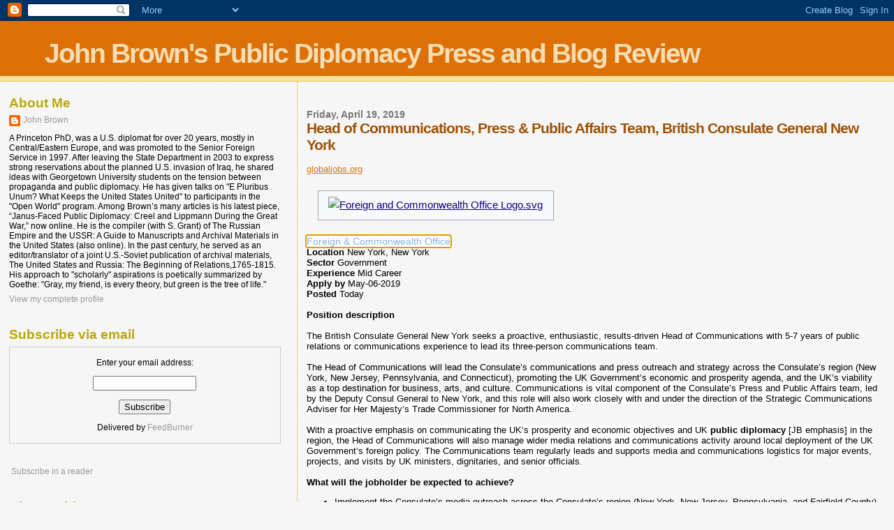

--- FILE ---
content_type: text/html; charset=UTF-8
request_url: https://publicdiplomacypressandblogreview.blogspot.com/2019/04/head-of-communications-press-public.html
body_size: 15919
content:
<!DOCTYPE html>
<html dir='ltr' xmlns='http://www.w3.org/1999/xhtml' xmlns:b='http://www.google.com/2005/gml/b' xmlns:data='http://www.google.com/2005/gml/data' xmlns:expr='http://www.google.com/2005/gml/expr'>
<head>
<link href='https://www.blogger.com/static/v1/widgets/2944754296-widget_css_bundle.css' rel='stylesheet' type='text/css'/>
<meta content='text/html; charset=UTF-8' http-equiv='Content-Type'/>
<meta content='blogger' name='generator'/>
<link href='https://publicdiplomacypressandblogreview.blogspot.com/favicon.ico' rel='icon' type='image/x-icon'/>
<link href='http://publicdiplomacypressandblogreview.blogspot.com/2019/04/head-of-communications-press-public.html' rel='canonical'/>
<link rel="alternate" type="application/atom+xml" title="John Brown&#39;s Public Diplomacy Press and Blog Review - Atom" href="https://publicdiplomacypressandblogreview.blogspot.com/feeds/posts/default" />
<link rel="alternate" type="application/rss+xml" title="John Brown&#39;s Public Diplomacy Press and Blog Review - RSS" href="https://publicdiplomacypressandblogreview.blogspot.com/feeds/posts/default?alt=rss" />
<link rel="service.post" type="application/atom+xml" title="John Brown&#39;s Public Diplomacy Press and Blog Review - Atom" href="https://www.blogger.com/feeds/6287281224903607800/posts/default" />

<link rel="alternate" type="application/atom+xml" title="John Brown&#39;s Public Diplomacy Press and Blog Review - Atom" href="https://publicdiplomacypressandblogreview.blogspot.com/feeds/251178382010073250/comments/default" />
<!--Can't find substitution for tag [blog.ieCssRetrofitLinks]-->
<link href='https://upload.wikimedia.org/wikipedia/en/thumb/5/55/Foreign_and_Commonwealth_Office_Logo.svg/220px-Foreign_and_Commonwealth_Office_Logo.svg.png' rel='image_src'/>
<meta content='http://publicdiplomacypressandblogreview.blogspot.com/2019/04/head-of-communications-press-public.html' property='og:url'/>
<meta content='Head of Communications, Press &amp; Public Affairs Team, British Consulate General New York' property='og:title'/>
<meta content='   globaljobs.org        Foreign &amp; Commonwealth Office  Location  New York, New York  Sector  Government  Experience  Mid Career  Apply by  ...' property='og:description'/>
<meta content='https://lh3.googleusercontent.com/blogger_img_proxy/[base64]w1200-h630-p-k-no-nu' property='og:image'/>
<title>John Brown's Public Diplomacy Press and Blog Review: Head of Communications, Press & Public Affairs Team, British Consulate General New York</title>
<style id='page-skin-1' type='text/css'><!--
/*
* Blogger Template Style
*
* Sand Dollar
* by Jason Sutter
* Updated by Blogger Team
*/
body {
margin:0px;
padding:0px;
background:#f6f6f6;
color:#000000;
font-size: small;
}
#outer-wrapper {
font:normal normal 100% 'Trebuchet MS',Trebuchet,Verdana,Sans-Serif;
}
a {
color:#DE7008;
}
a:hover {
color:#9E5205;
}
a img {
border-width: 0;
}
#content-wrapper {
padding-top: 0;
padding-right: 1em;
padding-bottom: 0;
padding-left: 1em;
}
@media all  {
div#main {
float:right;
width:66%;
padding-top:30px;
padding-right:0;
padding-bottom:10px;
padding-left:1em;
border-left:dotted 1px #e0ad12;
word-wrap: break-word; /* fix for long text breaking sidebar float in IE */
overflow: hidden;     /* fix for long non-text content breaking IE sidebar float */
}
div#sidebar {
margin-top:20px;
margin-right:0px;
margin-bottom:0px;
margin-left:0;
padding:0px;
text-align:left;
float: left;
width: 31%;
word-wrap: break-word; /* fix for long text breaking sidebar float in IE */
overflow: hidden;     /* fix for long non-text content breaking IE sidebar float */
}
}
@media handheld  {
div#main {
float:none;
width:90%;
}
div#sidebar {
padding-top:30px;
padding-right:7%;
padding-bottom:10px;
padding-left:3%;
}
}
#header {
padding-top:0px;
padding-right:0px;
padding-bottom:0px;
padding-left:0px;
margin-top:0px;
margin-right:0px;
margin-bottom:0px;
margin-left:0px;
border-bottom:dotted 1px #e0ad12;
background:#F5E39e;
}
h1 a:link  {
text-decoration:none;
color:#F5DEB3
}
h1 a:visited  {
text-decoration:none;
color:#F5DEB3
}
h1,h2,h3 {
margin: 0;
}
h1 {
padding-top:25px;
padding-right:0px;
padding-bottom:10px;
padding-left:5%;
color:#F5DEB3;
background:#DE7008;
font:normal bold 300% Verdana,Sans-Serif;
letter-spacing:-2px;
}
h3.post-title {
color:#9E5205;
font:normal bold 160% Verdana,Sans-Serif;
letter-spacing:-1px;
}
h3.post-title a,
h3.post-title a:visited {
color: #9E5205;
}
h2.date-header  {
margin-top:10px;
margin-right:0px;
margin-bottom:0px;
margin-left:0px;
color:#777777;
font: normal bold 105% 'Trebuchet MS',Trebuchet,Verdana,Sans-serif;
}
h4 {
color:#aa0033;
}
#sidebar h2 {
color:#B8A80D;
margin:0px;
padding:0px;
font:normal bold 150% Verdana,Sans-serif;
}
#sidebar .widget {
margin-top:0px;
margin-right:0px;
margin-bottom:33px;
margin-left:0px;
padding-top:0px;
padding-right:0px;
padding-bottom:0px;
padding-left:0px;
font-size:95%;
}
#sidebar ul {
list-style-type:none;
padding-left: 0;
margin-top: 0;
}
#sidebar li {
margin-top:0px;
margin-right:0px;
margin-bottom:0px;
margin-left:0px;
padding-top:0px;
padding-right:0px;
padding-bottom:0px;
padding-left:0px;
list-style-type:none;
font-size:95%;
}
.description {
padding:0px;
margin-top:7px;
margin-right:12%;
margin-bottom:7px;
margin-left:5%;
color:#9E5205;
background:transparent;
font:bold 100% Verdana,Sans-Serif;
}
.post {
margin-top:0px;
margin-right:0px;
margin-bottom:30px;
margin-left:0px;
}
.post strong {
color:#000000;
font-weight:bold;
}
pre,code {
color:#999999;
}
strike {
color:#999999;
}
.post-footer  {
padding:0px;
margin:0px;
color:#444444;
font-size:80%;
}
.post-footer a {
border:none;
color:#968a0a;
text-decoration:none;
}
.post-footer a:hover {
text-decoration:underline;
}
#comments {
padding:0px;
font-size:110%;
font-weight:bold;
}
.comment-author {
margin-top: 10px;
}
.comment-body {
font-size:100%;
font-weight:normal;
color:black;
}
.comment-footer {
padding-bottom:20px;
color:#444444;
font-size:80%;
font-weight:normal;
display:inline;
margin-right:10px
}
.deleted-comment  {
font-style:italic;
color:gray;
}
.comment-link  {
margin-left:.6em;
}
.profile-textblock {
clear: both;
margin-left: 0;
}
.profile-img {
float: left;
margin-top: 0;
margin-right: 5px;
margin-bottom: 5px;
margin-left: 0;
border: 2px solid #DE7008;
}
#sidebar a:link  {
color:#999999;
text-decoration:none;
}
#sidebar a:active  {
color:#ff0000;
text-decoration:none;
}
#sidebar a:visited  {
color:sidebarlinkcolor;
text-decoration:none;
}
#sidebar a:hover {
color:#B8A80D;
text-decoration:none;
}
.feed-links {
clear: both;
line-height: 2.5em;
}
#blog-pager-newer-link {
float: left;
}
#blog-pager-older-link {
float: right;
}
#blog-pager {
text-align: center;
}
.clear {
clear: both;
}
.widget-content {
margin-top: 0.5em;
}
/** Tweaks for layout editor preview */
body#layout #outer-wrapper {
margin-top: 0;
}
body#layout #main,
body#layout #sidebar {
margin-top: 10px;
padding-top: 0;
}

--></style>
<link href='https://www.blogger.com/dyn-css/authorization.css?targetBlogID=6287281224903607800&amp;zx=58dbf73e-f1af-4864-a9f5-15f32775ca0c' media='none' onload='if(media!=&#39;all&#39;)media=&#39;all&#39;' rel='stylesheet'/><noscript><link href='https://www.blogger.com/dyn-css/authorization.css?targetBlogID=6287281224903607800&amp;zx=58dbf73e-f1af-4864-a9f5-15f32775ca0c' rel='stylesheet'/></noscript>
<meta name='google-adsense-platform-account' content='ca-host-pub-1556223355139109'/>
<meta name='google-adsense-platform-domain' content='blogspot.com'/>

<!-- data-ad-client=ca-pub-8144239962507804 -->

</head>
<body>
<div class='navbar section' id='navbar'><div class='widget Navbar' data-version='1' id='Navbar1'><script type="text/javascript">
    function setAttributeOnload(object, attribute, val) {
      if(window.addEventListener) {
        window.addEventListener('load',
          function(){ object[attribute] = val; }, false);
      } else {
        window.attachEvent('onload', function(){ object[attribute] = val; });
      }
    }
  </script>
<div id="navbar-iframe-container"></div>
<script type="text/javascript" src="https://apis.google.com/js/platform.js"></script>
<script type="text/javascript">
      gapi.load("gapi.iframes:gapi.iframes.style.bubble", function() {
        if (gapi.iframes && gapi.iframes.getContext) {
          gapi.iframes.getContext().openChild({
              url: 'https://www.blogger.com/navbar/6287281224903607800?po\x3d251178382010073250\x26origin\x3dhttps://publicdiplomacypressandblogreview.blogspot.com',
              where: document.getElementById("navbar-iframe-container"),
              id: "navbar-iframe"
          });
        }
      });
    </script><script type="text/javascript">
(function() {
var script = document.createElement('script');
script.type = 'text/javascript';
script.src = '//pagead2.googlesyndication.com/pagead/js/google_top_exp.js';
var head = document.getElementsByTagName('head')[0];
if (head) {
head.appendChild(script);
}})();
</script>
</div></div>
<div id='outer-wrapper'><div id='wrap2'>
<!-- skip links for text browsers -->
<span id='skiplinks' style='display:none;'>
<a href='#main'>skip to main </a> |
      <a href='#sidebar'>skip to sidebar</a>
</span>
<div id='header-wrapper'>
<div class='header section' id='header'><div class='widget Header' data-version='1' id='Header1'>
<div id='header-inner'>
<div class='titlewrapper'>
<h1 class='title'>
<a href='https://publicdiplomacypressandblogreview.blogspot.com/'>
John Brown's Public Diplomacy Press and Blog Review
</a>
</h1>
</div>
<div class='descriptionwrapper'>
<p class='description'><span>
</span></p>
</div>
</div>
</div></div>
</div>
<div id='content-wrapper'>
<div id='crosscol-wrapper' style='text-align:center'>
<div class='crosscol no-items section' id='crosscol'></div>
</div>
<div id='main-wrapper'>
<div class='main section' id='main'><div class='widget Blog' data-version='1' id='Blog1'>
<div class='blog-posts hfeed'>

          <div class="date-outer">
        
<h2 class='date-header'><span>Friday, April 19, 2019</span></h2>

          <div class="date-posts">
        
<div class='post-outer'>
<div class='post hentry uncustomized-post-template' itemprop='blogPost' itemscope='itemscope' itemtype='http://schema.org/BlogPosting'>
<meta content='https://upload.wikimedia.org/wikipedia/en/thumb/5/55/Foreign_and_Commonwealth_Office_Logo.svg/220px-Foreign_and_Commonwealth_Office_Logo.svg.png' itemprop='image_url'/>
<meta content='6287281224903607800' itemprop='blogId'/>
<meta content='251178382010073250' itemprop='postId'/>
<a name='251178382010073250'></a>
<h3 class='post-title entry-title' itemprop='name'>
Head of Communications, Press & Public Affairs Team, British Consulate General New York
</h3>
<div class='post-header'>
<div class='post-header-line-1'></div>
</div>
<div class='post-body entry-content' id='post-body-251178382010073250' itemprop='description articleBody'>
<div dir="ltr" style="text-align: left;" trbidi="on">
<div dir="ltr" style="text-align: left;" trbidi="on">
<br />
<a href="https://www.globaljobs.org/jobs/20684-new-york-foreign-commonwealth-office-head-of-communications-press-public-affairs-team-british-consulate-general">globaljobs.org</a><br />
<br />
<table class="infobox" style="background-color: #f8f9fa; border-spacing: 3px; border: 1px solid rgb(162, 169, 177); clear: right; color: black; font-family: sans-serif; font-size: 15.4px; line-height: 1.5em; margin: 0.5em 0px 0.5em 1em; padding: 0.2em; width: 22em;"><tbody>
<tr><td colspan="2" style="text-align: center; vertical-align: top;"><a class="image" href="https://en.wikipedia.org/wiki/File:Foreign_and_Commonwealth_Office_Logo.svg" style="background: none; color: #0b0080;"><img alt="Foreign and Commonwealth Office Logo.svg" data-file-height="51" data-file-width="79" decoding="async" height="142" src="https://upload.wikimedia.org/wikipedia/en/thumb/5/55/Foreign_and_Commonwealth_Office_Logo.svg/220px-Foreign_and_Commonwealth_Office_Logo.svg.png" srcset="//upload.wikimedia.org/wikipedia/en/thumb/5/55/Foreign_and_Commonwealth_Office_Logo.svg/330px-Foreign_and_Commonwealth_Office_Logo.svg.png 1.5x, //upload.wikimedia.org/wikipedia/en/thumb/5/55/Foreign_and_Commonwealth_Office_Logo.svg/440px-Foreign_and_Commonwealth_Office_Logo.svg.png 2x" style="border: 0px; vertical-align: middle;" width="220" /></a></td></tr>
<tr></tr>
</tbody></table>
<br />
<a href="https://www.gov.uk/government/organisations/foreign-commonwealth-office" style="background-color: white; box-sizing: border-box; color: #88b5e2; font-family: &quot;myriad pro&quot;, sans-serif; font-size: 14px; outline-offset: -2px; outline: -webkit-focus-ring-color auto 5px; text-decoration-line: none;">Foreign &amp; Commonwealth Office</a></div>
<b>Location</b> New York, New York<br />
<b>Sector</b> Government<br />
<b>Experience</b> Mid Career<br />
<b>Apply by</b> May-06-2019<br />
<b>Posted </b>Today<br />
<br />
<b>Position description</b><br />
<b><br /></b>
<span style="background-color: white;">The British Consulate General New York seeks a proactive, enthusiastic, results-driven Head of Communications with 5-7 years of public relations or communications experience to lead its three-person communications team.</span><br />
<br />
The Head of Communications will lead the Consulate&#8217;s communications and press outreach and strategy across the Consulate&#8217;s region (New York, New Jersey, Pennsylvania, and Connecticut), promoting the UK Government&#8217;s economic and prosperity agenda, and the UK&#8217;s viability as a top destination for business, arts, and culture.  <span style="background-color: white;">Communications is vital component of the Consulate&#8217;s Press and Public Affairs team, led by the Deputy Consul General to New York, and this role will also work closely with and under the direction of the Strategic Communications Adviser for Her Majesty&#8217;s Trade Commissioner for North America. </span><br />
<span style="background-color: white;"><br /></span>
<span style="background-color: white;">With a proactive emphasis on communicating the UK&#8217;s prosperity and economic objectives and UK <b>public diplomacy</b>&nbsp;[JB emphasis] in the region, the Head of Communications will also manage wider media relations and communications activity around local deployment of the UK Government&#8217;s foreign policy.  The Communications team regularly leads and supports media and communications logistics for major events, projects, and visits by UK ministers, dignitaries, and senior officials.</span><br />
<br />
<b>What will the jobholder be expected to achieve?</b><br />
<ul style="text-align: left;">
<li>Implement the Consulate&#8217;s media outreach across the Consulate&#8217;s region (New York, New Jersey, Pennsylvania, and Fairfield County), promoting the UK Government&#8217;s prosperity agenda and viability as a top destination for business, education, and tourism.&nbsp;&nbsp;</li>
<li>Development and implementation of annual strategic communications plan for the New York region, with oversight of traditional and non-traditional media outreach, and digital diplomacy activity.  Ensure communications plans are complementary to the US and North American network broader communications strategy, feeding into the Embassy in Washington&#8217;s strategy plans.</li>
<li>Line management and guidance of the Consulate&#8217;s digital communications and deputy head of communications roles.</li>
<li>Develop and maintain strong industry relationships with consumer and sector-specific consumer media, analysts and other influencers.  Understand and follow major business or industry trends across the region on priority business sectors for the UK government, the events driving news cycles and demonstrate the ability to spot and proactively make the most of opportunities.  Build and maintain media lists for engagement.</li>
<li>Support wider media relations activity around UK Government policy as required, and support and perform wider communications tasks.</li>
<li>Lead on and provide advice regarding media logistics for major events, projects, or visits.</li>
<li>Effectively coordinate and work collaboratively with other UK Government teams and departments, as needed.</li>
<li>Deliver media placements for the UK Government and officials through pitching and securing media opportunities, and writing (media pitches, press releases, and advisories) and supporting cross-government campaigns.</li>
<li>Draft, coordinate, and provide briefing to senior staff ahead of brokered media activity, including for the Consul General, Deputy Consul General, and visits by HM Ambassador to the US, senior UK diplomats, ministers and officials.</li>
<li>Demonstrate strategic skills, confidence, and ability to interact face-to-face and remotely with senior staff and officials, consistently demonstrating understanding of what the UK Government trying to achieve and promote.</li>
<li>Anticipate and make recommendations on matters relating to your projects and initiatives.</li>
<li>Develop and execute action plans to support government announcements and initiatives; display good judgment and sound decision-making.</li>
<li>Liaise with counterparts in Washington and London on projects of mutual interest and collaboration.</li>
</ul>
<b>Resources managed</b> (staff and expenditure):<br />
<br />
Line management of two B3(L) staffers: the Deputy Head of Communications for New York and the Head of Digital for New York.<br />
<br />
<b>Qualifications</b><br />
<b><br /></b>
Essential on arrival: <br />
<ul style="text-align: left;">
<li>Bachelor&#8217;s degree in a relevant field (i.e. English, journalism, communications).&nbsp;</li>
<li>Approximately 5-7 years of relevant public relations and/or communications experience in a government, agency, and/or in-house setting.&nbsp;</li>
<li>A track record of securing positive media coverage, with examples of self-generated media placements.&nbsp;</li>
<li>Possessing relationships with media and communications contacts across the tri-state area.</li>
<li>Excellent command of the English language, with attention to detail and strong writing, editing, and proofreading skills.  A demonstrated ability to write clearly, accurately, and persuasively.</li>
<li>Ability to multi-task and manage multiple projects from start to finish. Excellent time-management and organisational skills.</li>
<li>A demonstrated ability to deliver results.</li>
<li>Reliable, capable under pressure, with a good understanding of the challenges, sensitivities, and discretion required of working in the world of government and diplomacy.</li>
<li>Self-starter, good decision-making skills, and able to work independently.</li>
<li>An enthusiastic and creative mind-set; must be proactive and flexible, and a team player able to work in a fluid environment.</li>
<li>Fluency with priority social media platforms (Twitter, Instagram, Facebook), video and multimedia activity, and photography skills to shape and guide team&#8217;s digital media strategy and output.</li>
<li>Occasional regional travel may be required.</li>
<li>Demonstrable interest in the UK and international affairs.</li>
</ul>
Desirable qualifications, skills and experience<br />
<br />
Desirable:<br />
<ul style="text-align: left;">
<li>Familiarity with the UK&#8217;s system of government and political system.</li>
<li>Good grasp of general economic policies; general understanding of trade policy, trade and investment promotion.</li>
<li>Experience executing and/or supporting on the communications components of external events.</li>
</ul>
<b>Application instructions</b><br />
<br />
<i>Please be sure to indicate that you saw this position on Globaljobs.org</i><br />
<br />
<a href="https://fco.tal.net/vx/lang-en-GB/mobile-0/appcentre-1/brand-2/xf-6a1c05828ac8/candidate/so/pm/4/pl/1/opp/8997-Head-of-Communications-Press-Public-Affairs-Team-British-Consulate-General-New-York/en-GB">APPLY NOW</a><br />
<br /></div>
<div style='clear: both;'></div>
</div>
<div class='post-footer'>
<div class='post-footer-line post-footer-line-1'>
<span class='post-author vcard'>
Posted by
<span class='fn' itemprop='author' itemscope='itemscope' itemtype='http://schema.org/Person'>
<meta content='https://www.blogger.com/profile/11408381085180641019' itemprop='url'/>
<a class='g-profile' href='https://www.blogger.com/profile/11408381085180641019' rel='author' title='author profile'>
<span itemprop='name'>John Brown</span>
</a>
</span>
</span>
<span class='post-timestamp'>
at
<meta content='http://publicdiplomacypressandblogreview.blogspot.com/2019/04/head-of-communications-press-public.html' itemprop='url'/>
<a class='timestamp-link' href='https://publicdiplomacypressandblogreview.blogspot.com/2019/04/head-of-communications-press-public.html' rel='bookmark' title='permanent link'><abbr class='published' itemprop='datePublished' title='2019-04-19T15:41:00-04:00'>3:41&#8239;PM</abbr></a>
</span>
<span class='post-comment-link'>
</span>
<span class='post-icons'>
<span class='item-control blog-admin pid-1327868062'>
<a href='https://www.blogger.com/post-edit.g?blogID=6287281224903607800&postID=251178382010073250&from=pencil' title='Edit Post'>
<img alt='' class='icon-action' height='18' src='https://resources.blogblog.com/img/icon18_edit_allbkg.gif' width='18'/>
</a>
</span>
</span>
<div class='post-share-buttons goog-inline-block'>
</div>
</div>
<div class='post-footer-line post-footer-line-2'>
<span class='post-labels'>
</span>
</div>
<div class='post-footer-line post-footer-line-3'>
<span class='post-location'>
</span>
</div>
</div>
</div>
<div class='comments' id='comments'>
<a name='comments'></a>
<h4>No comments:</h4>
<div id='Blog1_comments-block-wrapper'>
<dl class='avatar-comment-indent' id='comments-block'>
</dl>
</div>
<p class='comment-footer'>
<a href='https://www.blogger.com/comment/fullpage/post/6287281224903607800/251178382010073250' onclick=''>Post a Comment</a>
</p>
</div>
</div>

        </div></div>
      
</div>
<div class='blog-pager' id='blog-pager'>
<span id='blog-pager-newer-link'>
<a class='blog-pager-newer-link' href='https://publicdiplomacypressandblogreview.blogspot.com/2019/04/book-published-on-how-to-tell-chinese.html' id='Blog1_blog-pager-newer-link' title='Newer Post'>Newer Post</a>
</span>
<span id='blog-pager-older-link'>
<a class='blog-pager-older-link' href='https://publicdiplomacypressandblogreview.blogspot.com/2019/04/aafaa-annual-leadership-dinner-tuesday_19.html' id='Blog1_blog-pager-older-link' title='Older Post'>Older Post</a>
</span>
<a class='home-link' href='https://publicdiplomacypressandblogreview.blogspot.com/'>Home</a>
</div>
<div class='clear'></div>
<div class='post-feeds'>
<div class='feed-links'>
Subscribe to:
<a class='feed-link' href='https://publicdiplomacypressandblogreview.blogspot.com/feeds/251178382010073250/comments/default' target='_blank' type='application/atom+xml'>Post Comments (Atom)</a>
</div>
</div>
</div>
</div>
</div>
<div id='sidebar-wrapper'>
<div class='sidebar section' id='sidebar'><div class='widget Profile' data-version='1' id='Profile1'>
<h2>About Me</h2>
<div class='widget-content'>
<dl class='profile-datablock'>
<dt class='profile-data'>
<a class='profile-name-link g-profile' href='https://www.blogger.com/profile/11408381085180641019' rel='author' style='background-image: url(//www.blogger.com/img/logo-16.png);'>
John Brown
</a>
</dt>
<dd class='profile-data'>
</dd>
<dd class='profile-textblock'>A Princeton PhD, was a U.S. diplomat for over 20 years, mostly in Central/Eastern Europe, and was promoted to the Senior Foreign Service in 1997. After leaving the State Department in 2003 to express strong reservations about the planned U.S. invasion of Iraq, he  shared ideas with Georgetown University students on  the tension between propaganda and public diplomacy. He has given talks on  "E Pluribus Unum? What Keeps the United States United" to participants in the "Open World" program. Among Brown&#8217;s many articles is his latest piece, &#8220;Janus-Faced Public Diplomacy: Creel and Lippmann During the Great War,&#8221; now online. He is the compiler (with S. Grant) of The Russian Empire and the USSR: A Guide to Manuscripts and Archival Materials in the United States (also online). In the past century, he served as an editor/translator of a joint U.S.-Soviet publication of archival materials, The United States and Russia: The Beginning of Relations,1765-1815. His approach to "scholarly" aspirations is poetically summarized by Goethe: "Gray, my friend, is every theory, but green is the tree of life."

</dd>
</dl>
<a class='profile-link' href='https://www.blogger.com/profile/11408381085180641019' rel='author'>View my complete profile</a>
<div class='clear'></div>
</div>
</div><div class='widget HTML' data-version='1' id='HTML3'>
<h2 class='title'>Subscribe via email</h2>
<div class='widget-content'>
<form action="http://www.feedburner.com/fb/a/emailverify" style="border:1px solid #ccc;padding:3px;text-align:center;" target="popupwindow" method="post" onsubmit="window.open('http://www.feedburner.com/fb/a/emailverifysubmit?feedid=2455807', 'popupwindow', 'scrollbars=yes,width=550,height=520');return true"><p>Enter your email address:</p><p><input style="width:140px" name="email" type="text"/></p><input value="http://feeds.feedburner.com/~e?ffid=2455807" name="url" type="hidden"/><input value="John Brown's public diplomacy press and blog review, version 2.0" name="title" type="hidden"/><input value="en_US" name="loc" type="hidden"/><input value="Subscribe" type="submit"/><p>Delivered by <a href="http://www.feedburner.com" target="_blank">FeedBurner</a></p></form>
</div>
<div class='clear'></div>
</div><div class='widget HTML' data-version='1' id='HTML2'>
<div class='widget-content'>
<p><a href="http://feeds.feedburner.com/JohnBrownsPublicDiplomacyPressAndBlogReviewVersion20" rel="alternate" type="application/rss+xml"><img alt="" style="vertical-align:middle;border:0" src="https://lh3.googleusercontent.com/blogger_img_proxy/AEn0k_tslb-aSMbTDt1LaQwv4CPl5pwvPRubErFSwUFYPcvl3bMAMwB2buAtDENKN4yFIxNkVQYG9Pket_f-W4uyM0BT2HVBIH1qH36xCYTjL9wDSuSyamoMLm7obLeZUWU=s0-d"></a>&nbsp;<a href="http://feeds.feedburner.com/JohnBrownsPublicDiplomacyPressAndBlogReviewVersion20" rel="alternate" type="application/rss+xml">Subscribe in a reader</a></p>
</div>
<div class='clear'></div>
</div><div class='widget BlogArchive' data-version='1' id='BlogArchive1'>
<h2>Blog Archive</h2>
<div class='widget-content'>
<div id='ArchiveList'>
<div id='BlogArchive1_ArchiveList'>
<ul class='hierarchy'>
<li class='archivedate expanded'>
<a class='toggle' href='javascript:void(0)'>
<span class='zippy toggle-open'>

        &#9660;&#160;
      
</span>
</a>
<a class='post-count-link' href='https://publicdiplomacypressandblogreview.blogspot.com/2019/'>
2019
</a>
<span class='post-count' dir='ltr'>(729)</span>
<ul class='hierarchy'>
<li class='archivedate collapsed'>
<a class='toggle' href='javascript:void(0)'>
<span class='zippy'>

        &#9658;&#160;
      
</span>
</a>
<a class='post-count-link' href='https://publicdiplomacypressandblogreview.blogspot.com/2019/06/'>
June
</a>
<span class='post-count' dir='ltr'>(16)</span>
</li>
</ul>
<ul class='hierarchy'>
<li class='archivedate collapsed'>
<a class='toggle' href='javascript:void(0)'>
<span class='zippy'>

        &#9658;&#160;
      
</span>
</a>
<a class='post-count-link' href='https://publicdiplomacypressandblogreview.blogspot.com/2019/05/'>
May
</a>
<span class='post-count' dir='ltr'>(193)</span>
</li>
</ul>
<ul class='hierarchy'>
<li class='archivedate expanded'>
<a class='toggle' href='javascript:void(0)'>
<span class='zippy toggle-open'>

        &#9660;&#160;
      
</span>
</a>
<a class='post-count-link' href='https://publicdiplomacypressandblogreview.blogspot.com/2019/04/'>
April
</a>
<span class='post-count' dir='ltr'>(76)</span>
<ul class='posts'>
<li><a href='https://publicdiplomacypressandblogreview.blogspot.com/2019/04/want-to-join-foreign-service-prepare-now.html'>Want to Join the Foreign Service? Prepare Now.</a></li>
<li><a href='https://publicdiplomacypressandblogreview.blogspot.com/2019/04/why-us-cant-retreat-from-world.html'>Why U.S. can&#39;t retreat from the world</a></li>
<li><a href='https://publicdiplomacypressandblogreview.blogspot.com/2019/04/us-broadcaster-under-scrutiny-for.html'>U.S. Broadcaster Under Scrutiny for Disseminating ...</a></li>
<li><a href='https://publicdiplomacypressandblogreview.blogspot.com/2019/04/five-rules-for-successful-expo-pavilion.html'>Five rules for a successful Expo pavilion</a></li>
<li><a href='https://publicdiplomacypressandblogreview.blogspot.com/2019/04/igf-2019-ws-295-public-diplomacy-v.html'>IGF 2019 WS #295 Public diplomacy v. disinformatio...</a></li>
<li><a href='https://publicdiplomacypressandblogreview.blogspot.com/2019/04/evolution-of-public-diplomacy-one_23.html'>Evolution of Public Diplomacy One Mutation at a Time</a></li>
<li><a href='https://publicdiplomacypressandblogreview.blogspot.com/2019/04/on-richard-holbrooke-and-us-information_23.html'>On Richard Holbrooke and the U.S. Information Agency</a></li>
<li><a href='https://publicdiplomacypressandblogreview.blogspot.com/2019/04/the-alexander-gorchakov-public_23.html'>The Alexander Gorchakov Public Diplomacy Fund</a></li>
<li><a href='https://publicdiplomacypressandblogreview.blogspot.com/2019/04/3282019-hannah-chapman-soft-power-and.html'>3/28/2019 Hannah Chapman: Soft Power and Media Eff...</a></li>
<li><a href='https://publicdiplomacypressandblogreview.blogspot.com/2019/04/taste-of-australia-2019-launched-in.html'>Taste of Australia 2019 launched in Vietnam</a></li>
<li><a href='https://publicdiplomacypressandblogreview.blogspot.com/2019/04/talk-nation-radio-foad-izadi-on-us.html'>Talk Nation Radio: Foad Izadi on U.S.-Iranian Rela...</a></li>
<li><a href='https://publicdiplomacypressandblogreview.blogspot.com/2019/04/changzhou-welcomes-expat-group-with.html'>Changzhou welcomes expat group with local tea culture</a></li>
<li><a href='https://publicdiplomacypressandblogreview.blogspot.com/2019/04/public-diplomacy-funding-opportunities.html'>Public Diplomacy Funding Opportunities</a></li>
<li><a href='https://publicdiplomacypressandblogreview.blogspot.com/2019/04/32nd-tehran-intl-book-fair-kicks-off.html'>32nd Tehran Int&#39;l Book Fair kicks off</a></li>
<li><a href='https://publicdiplomacypressandblogreview.blogspot.com/2019/04/the-alexander-gorchakov-public.html'>The Alexander Gorchakov Public Diplomacy Fund</a></li>
<li><a href='https://publicdiplomacypressandblogreview.blogspot.com/2019/04/funded-traineeship-for-young-graduates.html'>Funded Traineeship for Young Graduates at the EU D...</a></li>
<li><a href='https://publicdiplomacypressandblogreview.blogspot.com/2019/04/countering-region-four-propaganda-and.html'>Countering Region Four Propaganda and Disinformation</a></li>
<li><a href='https://publicdiplomacypressandblogreview.blogspot.com/2019/04/nato-can-exist-only-in-cold-war-context.html'>&#8220;NATO can exist only in a cold war context&#8221;</a></li>
<li><a href='https://publicdiplomacypressandblogreview.blogspot.com/2019/04/turkeys-broadcasting-body-to-hold-11th.html'>Turkey&#8217;s broadcasting body to hold 11th int&#8217;l work...</a></li>
<li><a href='https://publicdiplomacypressandblogreview.blogspot.com/2019/04/on-richard-holbrooke-and-us-information.html'>On Richard Holbrooke and the U.S. Information Agency</a></li>
<li><a href='https://publicdiplomacypressandblogreview.blogspot.com/2019/04/ai-for-public-diplomacy-fulbright.html'>AI for Public Diplomacy, Fulbright Conference Call...</a></li>
<li><a href='https://publicdiplomacypressandblogreview.blogspot.com/2019/04/africa-will-democracy-in-streets-matter_23.html'>Africa: Will Democracy in the Streets Matter?</a></li>
<li><a href='https://publicdiplomacypressandblogreview.blogspot.com/2019/04/evolution-of-public-diplomacy-one.html'>Evolution of Public Diplomacy One Mutation at a Time</a></li>
<li><a href='https://publicdiplomacypressandblogreview.blogspot.com/2019/04/us-supports-tech-driven-solutions-to_22.html'>U.S. supports tech-driven solutions to disability ...</a></li>
<li><a href='https://publicdiplomacypressandblogreview.blogspot.com/2019/04/how-sco-members-increase-connections.html'>How SCO members increase connections under BRI</a></li>
<li><a href='https://publicdiplomacypressandblogreview.blogspot.com/2019/04/first-chinese-traditional-culture.html'>First Chinese Traditional Culture &amp; Creative Exhib...</a></li>
<li><a href='https://publicdiplomacypressandblogreview.blogspot.com/2019/04/blog-post.html'>Фонд &#171;Народная дипломатия&#187; подарил книги смоленско...</a></li>
<li><a href='https://publicdiplomacypressandblogreview.blogspot.com/2019/04/us-supports-tech-driven-solutions-to.html'>U.S. supports tech-driven solutions to disability ...</a></li>
<li><a href='https://publicdiplomacypressandblogreview.blogspot.com/2019/04/view-grant-opportunity-u-s-mission-to.html'>View Grant Opportunity: U. S. Mission to Gambia</a></li>
<li><a href='https://publicdiplomacypressandblogreview.blogspot.com/2019/04/video-ukraines-public-diplomacy-by-mfa.html'>Video: Публічна дипломатія України від МЗС / Ukrai...</a></li>
<li><a href='https://publicdiplomacypressandblogreview.blogspot.com/2019/04/found-on-web-boundaries-of-public.html'>[Found on the Web:] The Boundaries of Public Diplo...</a></li>
<li><a href='https://publicdiplomacypressandblogreview.blogspot.com/2019/04/two-georgias-on-my-mind-power-of-mutual.html'>Two Georgias on My Mind: The Power of Mutual Under...</a></li>
<li><a href='https://publicdiplomacypressandblogreview.blogspot.com/2019/04/new-challenging-trends-in-international.html'>New challenging trends in International Relations ...</a></li>
<li><a href='https://publicdiplomacypressandblogreview.blogspot.com/2019/04/diplomacy-begins-here-regional-summits_21.html'>Diplomacy Begins Here: Regional Summits - Global T...</a></li>
<li><a href='https://publicdiplomacypressandblogreview.blogspot.com/2019/04/public-diplomacy-planner-applied.html'>Public Diplomacy Planner, Applied Memetics LLC, Ta...</a></li>
<li><a href='https://publicdiplomacypressandblogreview.blogspot.com/2019/04/northern-nevada-international-center.html'>Northern Nevada International Center</a></li>
<li><a href='https://publicdiplomacypressandblogreview.blogspot.com/2019/04/before-you-explore-studying-abroad-as.html'>Before You Explore: Studying Abroad as a Citizen D...</a></li>
<li><a href='https://publicdiplomacypressandblogreview.blogspot.com/2019/04/hh-sheikh-abdullah-bin-zayed-meets.html'>H.H. Sheikh Abdullah bin Zayed meets group of UAE ...</a></li>
<li><a href='https://publicdiplomacypressandblogreview.blogspot.com/2019/04/meet-new-mk-shlomo-karhi-of-likud.html'>Meet the New MK: Shlomo Karhi of Likud</a></li>
<li><a href='https://publicdiplomacypressandblogreview.blogspot.com/2019/04/ph-china-relations.html'>PH-China relations</a></li>
<li><a href='https://publicdiplomacypressandblogreview.blogspot.com/2019/04/diplomacy-begins-here-regional-summits.html'>Diplomacy Begins Here: Regional Summits - Global T...</a></li>
<li><a href='https://publicdiplomacypressandblogreview.blogspot.com/2019/04/the-amazing-swiss-touch_20.html'>The Amazing &#8216;Swiss Touch&#8217;</a></li>
<li><a href='https://publicdiplomacypressandblogreview.blogspot.com/2019/04/the-us-navy-has-serious-problem-too-few_20.html'>The U.S. Navy Has a Serious Problem: Too Few Ships</a></li>
<li><a href='https://publicdiplomacypressandblogreview.blogspot.com/2019/04/pahela-baishakh-turned-into-biggest_20.html'>Pahela Baishakh turned into the biggest public dip...</a></li>
<li><a href='https://publicdiplomacypressandblogreview.blogspot.com/2019/04/us-embassy-in-montenegro-announces.html'>U.S. Embassy in Montenegro announces Public Affair...</a></li>
<li><a href='https://publicdiplomacypressandblogreview.blogspot.com/2019/04/us-embassy-in-lebanon-announces.html'>U.S. Embassy in Lebanon announces Fulbright Studen...</a></li>
<li><a href='https://publicdiplomacypressandblogreview.blogspot.com/2019/04/us-embassy-kigali-pas-seeking.html'>U.S. Embassy Kigali PAS seeking Applications for A...</a></li>
<li><a href='https://publicdiplomacypressandblogreview.blogspot.com/2019/04/trt-world-research-centre.html'>TRT World Research Centre</a></li>
<li><a href='https://publicdiplomacypressandblogreview.blogspot.com/2019/04/guest-lecture-fazal-rizvi-neoliberal.html'>Guest Lecture: Fazal Rizvi - Neoliberal Rationalit...</a></li>
<li><a href='https://publicdiplomacypressandblogreview.blogspot.com/2019/04/the-us-navy-has-serious-problem-too-few.html'>The U.S. Navy Has a Serious Problem: Too Few Ships</a></li>
<li><a href='https://publicdiplomacypressandblogreview.blogspot.com/2019/04/audio-chinas-got-trust-problem-in-africa.html'>[AUDIO] China&#8217;s Got a Trust Problem in Africa</a></li>
<li><a href='https://publicdiplomacypressandblogreview.blogspot.com/2019/04/the-amazing-swiss-touch.html'>The Amazing &#8216;Swiss Touch&#8217;</a></li>
<li><a href='https://publicdiplomacypressandblogreview.blogspot.com/2019/04/pahela-baishakh-turned-into-biggest.html'>Pahela Baishakh turned into the biggest public dip...</a></li>
<li><a href='https://publicdiplomacypressandblogreview.blogspot.com/2019/04/voa-series-wins-first-place-in-national.html'>VOA Series Wins First Place in National Headliner ...</a></li>
<li><a href='https://publicdiplomacypressandblogreview.blogspot.com/2019/04/latvian-films-viewed-on-egypts-national.html'>Latvian films viewed on Egypt&#39;s national TV by 55 ...</a></li>
<li><a href='https://publicdiplomacypressandblogreview.blogspot.com/2019/04/small-grants-program-for-strengthening.html'>Small Grants Program for Strengthening Cultural ti...</a></li>
<li><a href='https://publicdiplomacypressandblogreview.blogspot.com/2019/04/tech-camps-for-peace-program-for.html'>&#8220;Tech Camps for Peace&#8221; Program for Pakistan and Un...</a></li>
<li><a href='https://publicdiplomacypressandblogreview.blogspot.com/2019/04/communist-chinas-cultural-invasion-of.html'>Communist China&#8217;s Cultural Invasion of the World &#8212;...</a></li>
<li><a href='https://publicdiplomacypressandblogreview.blogspot.com/2019/04/eurasian-economic-youth-forum-russia.html'>Eurasian Economic Youth Forum &#171;Russia &#8212; Asia &#8212; Afr...</a></li>
<li><a href='https://publicdiplomacypressandblogreview.blogspot.com/2019/04/aafaa-annual-leadership-dinner-tuesday_56.html'>AAFAA Annual Leadership Dinner - Tuesday, May 14, ...</a></li>
<li><a href='https://publicdiplomacypressandblogreview.blogspot.com/2019/04/economic-diplomacy-trade-and-traps-in.html'>Economic diplomacy: trade and traps in ASEAN</a></li>
<li><a href='https://publicdiplomacypressandblogreview.blogspot.com/2019/04/kim-and-trump-north-korea-and-united.html'>Kim and Trump: North Korea and the United States i...</a></li>
<li><a href='https://publicdiplomacypressandblogreview.blogspot.com/2019/04/book-published-on-how-to-tell-chinese.html'>Book published on how to tell Chinese story to world</a></li>
<li><a href='https://publicdiplomacypressandblogreview.blogspot.com/2019/04/head-of-communications-press-public.html'>Head of Communications, Press &amp; Public Affairs Tea...</a></li>
<li><a href='https://publicdiplomacypressandblogreview.blogspot.com/2019/04/aafaa-annual-leadership-dinner-tuesday_19.html'>AAFAA Annual Leadership Dinner - Tuesday, May 14, ...</a></li>
<li><a href='https://publicdiplomacypressandblogreview.blogspot.com/2019/04/public-diplomacy-press-and-blog-review.html'>Public Diplomacy Press and Blog Review (PDPBR): A ...</a></li>
<li><a href='https://publicdiplomacypressandblogreview.blogspot.com/2019/04/the-false-nakba-narrative.html'>The False &#8220;Nakba&#8221; Narrative</a></li>
<li><a href='https://publicdiplomacypressandblogreview.blogspot.com/2019/04/top-us-official-irgc-terror-designation.html'>Top US official: IRGC terror designation meant to ...</a></li>
<li><a href='https://publicdiplomacypressandblogreview.blogspot.com/2019/04/p107t-year-from-chinese-tourists.html'>P1.07T a year from Chinese tourists</a></li>
<li><a href='https://publicdiplomacypressandblogreview.blogspot.com/2019/04/dept-of-state-public-diplomacy-in-mexico.html'>Dept of State Public Diplomacy in Mexico</a></li>
<li><a href='https://publicdiplomacypressandblogreview.blogspot.com/2019/04/media-julian-assange-is-dck-but-hes-our.html'>Media: Julian Assange Is a D*ck, but He&#8217;s Our D*ck</a></li>
<li><a href='https://publicdiplomacypressandblogreview.blogspot.com/2019/04/odwyerpr.html'>State Dept. Merges PA, Propaganda Units</a></li>
<li><a href='https://publicdiplomacypressandblogreview.blogspot.com/2019/04/a-note-from-dr-helena-finn.html'>A note from Dr. Helena Finn, public/cultural diplo...</a></li>
<li><a href='https://publicdiplomacypressandblogreview.blogspot.com/2019/04/found-on-web-1974-new-york-times.html'>Found on the Web: 1974 New York Times Article on S...</a></li>
<li><a href='https://publicdiplomacypressandblogreview.blogspot.com/2019/04/save-date-invitation-april-11-acpd.html'>Invitation: April 11 ACPD Public Meeting on State ...</a></li>
<li><a href='https://publicdiplomacypressandblogreview.blogspot.com/2019/04/american-public-diplomacy-before-term.html'>American Public Diplomacy before the term was coin...</a></li>
</ul>
</li>
</ul>
<ul class='hierarchy'>
<li class='archivedate collapsed'>
<a class='toggle' href='javascript:void(0)'>
<span class='zippy'>

        &#9658;&#160;
      
</span>
</a>
<a class='post-count-link' href='https://publicdiplomacypressandblogreview.blogspot.com/2019/03/'>
March
</a>
<span class='post-count' dir='ltr'>(116)</span>
</li>
</ul>
<ul class='hierarchy'>
<li class='archivedate collapsed'>
<a class='toggle' href='javascript:void(0)'>
<span class='zippy'>

        &#9658;&#160;
      
</span>
</a>
<a class='post-count-link' href='https://publicdiplomacypressandblogreview.blogspot.com/2019/02/'>
February
</a>
<span class='post-count' dir='ltr'>(168)</span>
</li>
</ul>
<ul class='hierarchy'>
<li class='archivedate collapsed'>
<a class='toggle' href='javascript:void(0)'>
<span class='zippy'>

        &#9658;&#160;
      
</span>
</a>
<a class='post-count-link' href='https://publicdiplomacypressandblogreview.blogspot.com/2019/01/'>
January
</a>
<span class='post-count' dir='ltr'>(160)</span>
</li>
</ul>
</li>
</ul>
<ul class='hierarchy'>
<li class='archivedate collapsed'>
<a class='toggle' href='javascript:void(0)'>
<span class='zippy'>

        &#9658;&#160;
      
</span>
</a>
<a class='post-count-link' href='https://publicdiplomacypressandblogreview.blogspot.com/2018/'>
2018
</a>
<span class='post-count' dir='ltr'>(1964)</span>
<ul class='hierarchy'>
<li class='archivedate collapsed'>
<a class='toggle' href='javascript:void(0)'>
<span class='zippy'>

        &#9658;&#160;
      
</span>
</a>
<a class='post-count-link' href='https://publicdiplomacypressandblogreview.blogspot.com/2018/12/'>
December
</a>
<span class='post-count' dir='ltr'>(168)</span>
</li>
</ul>
<ul class='hierarchy'>
<li class='archivedate collapsed'>
<a class='toggle' href='javascript:void(0)'>
<span class='zippy'>

        &#9658;&#160;
      
</span>
</a>
<a class='post-count-link' href='https://publicdiplomacypressandblogreview.blogspot.com/2018/11/'>
November
</a>
<span class='post-count' dir='ltr'>(202)</span>
</li>
</ul>
<ul class='hierarchy'>
<li class='archivedate collapsed'>
<a class='toggle' href='javascript:void(0)'>
<span class='zippy'>

        &#9658;&#160;
      
</span>
</a>
<a class='post-count-link' href='https://publicdiplomacypressandblogreview.blogspot.com/2018/10/'>
October
</a>
<span class='post-count' dir='ltr'>(106)</span>
</li>
</ul>
<ul class='hierarchy'>
<li class='archivedate collapsed'>
<a class='toggle' href='javascript:void(0)'>
<span class='zippy'>

        &#9658;&#160;
      
</span>
</a>
<a class='post-count-link' href='https://publicdiplomacypressandblogreview.blogspot.com/2018/09/'>
September
</a>
<span class='post-count' dir='ltr'>(124)</span>
</li>
</ul>
<ul class='hierarchy'>
<li class='archivedate collapsed'>
<a class='toggle' href='javascript:void(0)'>
<span class='zippy'>

        &#9658;&#160;
      
</span>
</a>
<a class='post-count-link' href='https://publicdiplomacypressandblogreview.blogspot.com/2018/08/'>
August
</a>
<span class='post-count' dir='ltr'>(143)</span>
</li>
</ul>
<ul class='hierarchy'>
<li class='archivedate collapsed'>
<a class='toggle' href='javascript:void(0)'>
<span class='zippy'>

        &#9658;&#160;
      
</span>
</a>
<a class='post-count-link' href='https://publicdiplomacypressandblogreview.blogspot.com/2018/07/'>
July
</a>
<span class='post-count' dir='ltr'>(140)</span>
</li>
</ul>
<ul class='hierarchy'>
<li class='archivedate collapsed'>
<a class='toggle' href='javascript:void(0)'>
<span class='zippy'>

        &#9658;&#160;
      
</span>
</a>
<a class='post-count-link' href='https://publicdiplomacypressandblogreview.blogspot.com/2018/06/'>
June
</a>
<span class='post-count' dir='ltr'>(191)</span>
</li>
</ul>
<ul class='hierarchy'>
<li class='archivedate collapsed'>
<a class='toggle' href='javascript:void(0)'>
<span class='zippy'>

        &#9658;&#160;
      
</span>
</a>
<a class='post-count-link' href='https://publicdiplomacypressandblogreview.blogspot.com/2018/05/'>
May
</a>
<span class='post-count' dir='ltr'>(268)</span>
</li>
</ul>
<ul class='hierarchy'>
<li class='archivedate collapsed'>
<a class='toggle' href='javascript:void(0)'>
<span class='zippy'>

        &#9658;&#160;
      
</span>
</a>
<a class='post-count-link' href='https://publicdiplomacypressandblogreview.blogspot.com/2018/04/'>
April
</a>
<span class='post-count' dir='ltr'>(107)</span>
</li>
</ul>
<ul class='hierarchy'>
<li class='archivedate collapsed'>
<a class='toggle' href='javascript:void(0)'>
<span class='zippy'>

        &#9658;&#160;
      
</span>
</a>
<a class='post-count-link' href='https://publicdiplomacypressandblogreview.blogspot.com/2018/03/'>
March
</a>
<span class='post-count' dir='ltr'>(166)</span>
</li>
</ul>
<ul class='hierarchy'>
<li class='archivedate collapsed'>
<a class='toggle' href='javascript:void(0)'>
<span class='zippy'>

        &#9658;&#160;
      
</span>
</a>
<a class='post-count-link' href='https://publicdiplomacypressandblogreview.blogspot.com/2018/02/'>
February
</a>
<span class='post-count' dir='ltr'>(213)</span>
</li>
</ul>
<ul class='hierarchy'>
<li class='archivedate collapsed'>
<a class='toggle' href='javascript:void(0)'>
<span class='zippy'>

        &#9658;&#160;
      
</span>
</a>
<a class='post-count-link' href='https://publicdiplomacypressandblogreview.blogspot.com/2018/01/'>
January
</a>
<span class='post-count' dir='ltr'>(136)</span>
</li>
</ul>
</li>
</ul>
<ul class='hierarchy'>
<li class='archivedate collapsed'>
<a class='toggle' href='javascript:void(0)'>
<span class='zippy'>

        &#9658;&#160;
      
</span>
</a>
<a class='post-count-link' href='https://publicdiplomacypressandblogreview.blogspot.com/2017/'>
2017
</a>
<span class='post-count' dir='ltr'>(2565)</span>
<ul class='hierarchy'>
<li class='archivedate collapsed'>
<a class='toggle' href='javascript:void(0)'>
<span class='zippy'>

        &#9658;&#160;
      
</span>
</a>
<a class='post-count-link' href='https://publicdiplomacypressandblogreview.blogspot.com/2017/12/'>
December
</a>
<span class='post-count' dir='ltr'>(194)</span>
</li>
</ul>
<ul class='hierarchy'>
<li class='archivedate collapsed'>
<a class='toggle' href='javascript:void(0)'>
<span class='zippy'>

        &#9658;&#160;
      
</span>
</a>
<a class='post-count-link' href='https://publicdiplomacypressandblogreview.blogspot.com/2017/11/'>
November
</a>
<span class='post-count' dir='ltr'>(256)</span>
</li>
</ul>
<ul class='hierarchy'>
<li class='archivedate collapsed'>
<a class='toggle' href='javascript:void(0)'>
<span class='zippy'>

        &#9658;&#160;
      
</span>
</a>
<a class='post-count-link' href='https://publicdiplomacypressandblogreview.blogspot.com/2017/10/'>
October
</a>
<span class='post-count' dir='ltr'>(229)</span>
</li>
</ul>
<ul class='hierarchy'>
<li class='archivedate collapsed'>
<a class='toggle' href='javascript:void(0)'>
<span class='zippy'>

        &#9658;&#160;
      
</span>
</a>
<a class='post-count-link' href='https://publicdiplomacypressandblogreview.blogspot.com/2017/09/'>
September
</a>
<span class='post-count' dir='ltr'>(149)</span>
</li>
</ul>
<ul class='hierarchy'>
<li class='archivedate collapsed'>
<a class='toggle' href='javascript:void(0)'>
<span class='zippy'>

        &#9658;&#160;
      
</span>
</a>
<a class='post-count-link' href='https://publicdiplomacypressandblogreview.blogspot.com/2017/08/'>
August
</a>
<span class='post-count' dir='ltr'>(190)</span>
</li>
</ul>
<ul class='hierarchy'>
<li class='archivedate collapsed'>
<a class='toggle' href='javascript:void(0)'>
<span class='zippy'>

        &#9658;&#160;
      
</span>
</a>
<a class='post-count-link' href='https://publicdiplomacypressandblogreview.blogspot.com/2017/07/'>
July
</a>
<span class='post-count' dir='ltr'>(248)</span>
</li>
</ul>
<ul class='hierarchy'>
<li class='archivedate collapsed'>
<a class='toggle' href='javascript:void(0)'>
<span class='zippy'>

        &#9658;&#160;
      
</span>
</a>
<a class='post-count-link' href='https://publicdiplomacypressandblogreview.blogspot.com/2017/06/'>
June
</a>
<span class='post-count' dir='ltr'>(241)</span>
</li>
</ul>
<ul class='hierarchy'>
<li class='archivedate collapsed'>
<a class='toggle' href='javascript:void(0)'>
<span class='zippy'>

        &#9658;&#160;
      
</span>
</a>
<a class='post-count-link' href='https://publicdiplomacypressandblogreview.blogspot.com/2017/05/'>
May
</a>
<span class='post-count' dir='ltr'>(261)</span>
</li>
</ul>
<ul class='hierarchy'>
<li class='archivedate collapsed'>
<a class='toggle' href='javascript:void(0)'>
<span class='zippy'>

        &#9658;&#160;
      
</span>
</a>
<a class='post-count-link' href='https://publicdiplomacypressandblogreview.blogspot.com/2017/04/'>
April
</a>
<span class='post-count' dir='ltr'>(244)</span>
</li>
</ul>
<ul class='hierarchy'>
<li class='archivedate collapsed'>
<a class='toggle' href='javascript:void(0)'>
<span class='zippy'>

        &#9658;&#160;
      
</span>
</a>
<a class='post-count-link' href='https://publicdiplomacypressandblogreview.blogspot.com/2017/03/'>
March
</a>
<span class='post-count' dir='ltr'>(250)</span>
</li>
</ul>
<ul class='hierarchy'>
<li class='archivedate collapsed'>
<a class='toggle' href='javascript:void(0)'>
<span class='zippy'>

        &#9658;&#160;
      
</span>
</a>
<a class='post-count-link' href='https://publicdiplomacypressandblogreview.blogspot.com/2017/02/'>
February
</a>
<span class='post-count' dir='ltr'>(207)</span>
</li>
</ul>
<ul class='hierarchy'>
<li class='archivedate collapsed'>
<a class='toggle' href='javascript:void(0)'>
<span class='zippy'>

        &#9658;&#160;
      
</span>
</a>
<a class='post-count-link' href='https://publicdiplomacypressandblogreview.blogspot.com/2017/01/'>
January
</a>
<span class='post-count' dir='ltr'>(96)</span>
</li>
</ul>
</li>
</ul>
<ul class='hierarchy'>
<li class='archivedate collapsed'>
<a class='toggle' href='javascript:void(0)'>
<span class='zippy'>

        &#9658;&#160;
      
</span>
</a>
<a class='post-count-link' href='https://publicdiplomacypressandblogreview.blogspot.com/2016/'>
2016
</a>
<span class='post-count' dir='ltr'>(2088)</span>
<ul class='hierarchy'>
<li class='archivedate collapsed'>
<a class='toggle' href='javascript:void(0)'>
<span class='zippy'>

        &#9658;&#160;
      
</span>
</a>
<a class='post-count-link' href='https://publicdiplomacypressandblogreview.blogspot.com/2016/12/'>
December
</a>
<span class='post-count' dir='ltr'>(28)</span>
</li>
</ul>
<ul class='hierarchy'>
<li class='archivedate collapsed'>
<a class='toggle' href='javascript:void(0)'>
<span class='zippy'>

        &#9658;&#160;
      
</span>
</a>
<a class='post-count-link' href='https://publicdiplomacypressandblogreview.blogspot.com/2016/11/'>
November
</a>
<span class='post-count' dir='ltr'>(9)</span>
</li>
</ul>
<ul class='hierarchy'>
<li class='archivedate collapsed'>
<a class='toggle' href='javascript:void(0)'>
<span class='zippy'>

        &#9658;&#160;
      
</span>
</a>
<a class='post-count-link' href='https://publicdiplomacypressandblogreview.blogspot.com/2016/10/'>
October
</a>
<span class='post-count' dir='ltr'>(39)</span>
</li>
</ul>
<ul class='hierarchy'>
<li class='archivedate collapsed'>
<a class='toggle' href='javascript:void(0)'>
<span class='zippy'>

        &#9658;&#160;
      
</span>
</a>
<a class='post-count-link' href='https://publicdiplomacypressandblogreview.blogspot.com/2016/09/'>
September
</a>
<span class='post-count' dir='ltr'>(150)</span>
</li>
</ul>
<ul class='hierarchy'>
<li class='archivedate collapsed'>
<a class='toggle' href='javascript:void(0)'>
<span class='zippy'>

        &#9658;&#160;
      
</span>
</a>
<a class='post-count-link' href='https://publicdiplomacypressandblogreview.blogspot.com/2016/08/'>
August
</a>
<span class='post-count' dir='ltr'>(162)</span>
</li>
</ul>
<ul class='hierarchy'>
<li class='archivedate collapsed'>
<a class='toggle' href='javascript:void(0)'>
<span class='zippy'>

        &#9658;&#160;
      
</span>
</a>
<a class='post-count-link' href='https://publicdiplomacypressandblogreview.blogspot.com/2016/07/'>
July
</a>
<span class='post-count' dir='ltr'>(229)</span>
</li>
</ul>
<ul class='hierarchy'>
<li class='archivedate collapsed'>
<a class='toggle' href='javascript:void(0)'>
<span class='zippy'>

        &#9658;&#160;
      
</span>
</a>
<a class='post-count-link' href='https://publicdiplomacypressandblogreview.blogspot.com/2016/06/'>
June
</a>
<span class='post-count' dir='ltr'>(244)</span>
</li>
</ul>
<ul class='hierarchy'>
<li class='archivedate collapsed'>
<a class='toggle' href='javascript:void(0)'>
<span class='zippy'>

        &#9658;&#160;
      
</span>
</a>
<a class='post-count-link' href='https://publicdiplomacypressandblogreview.blogspot.com/2016/05/'>
May
</a>
<span class='post-count' dir='ltr'>(241)</span>
</li>
</ul>
<ul class='hierarchy'>
<li class='archivedate collapsed'>
<a class='toggle' href='javascript:void(0)'>
<span class='zippy'>

        &#9658;&#160;
      
</span>
</a>
<a class='post-count-link' href='https://publicdiplomacypressandblogreview.blogspot.com/2016/04/'>
April
</a>
<span class='post-count' dir='ltr'>(228)</span>
</li>
</ul>
<ul class='hierarchy'>
<li class='archivedate collapsed'>
<a class='toggle' href='javascript:void(0)'>
<span class='zippy'>

        &#9658;&#160;
      
</span>
</a>
<a class='post-count-link' href='https://publicdiplomacypressandblogreview.blogspot.com/2016/03/'>
March
</a>
<span class='post-count' dir='ltr'>(282)</span>
</li>
</ul>
<ul class='hierarchy'>
<li class='archivedate collapsed'>
<a class='toggle' href='javascript:void(0)'>
<span class='zippy'>

        &#9658;&#160;
      
</span>
</a>
<a class='post-count-link' href='https://publicdiplomacypressandblogreview.blogspot.com/2016/02/'>
February
</a>
<span class='post-count' dir='ltr'>(223)</span>
</li>
</ul>
<ul class='hierarchy'>
<li class='archivedate collapsed'>
<a class='toggle' href='javascript:void(0)'>
<span class='zippy'>

        &#9658;&#160;
      
</span>
</a>
<a class='post-count-link' href='https://publicdiplomacypressandblogreview.blogspot.com/2016/01/'>
January
</a>
<span class='post-count' dir='ltr'>(253)</span>
</li>
</ul>
</li>
</ul>
<ul class='hierarchy'>
<li class='archivedate collapsed'>
<a class='toggle' href='javascript:void(0)'>
<span class='zippy'>

        &#9658;&#160;
      
</span>
</a>
<a class='post-count-link' href='https://publicdiplomacypressandblogreview.blogspot.com/2015/'>
2015
</a>
<span class='post-count' dir='ltr'>(1254)</span>
<ul class='hierarchy'>
<li class='archivedate collapsed'>
<a class='toggle' href='javascript:void(0)'>
<span class='zippy'>

        &#9658;&#160;
      
</span>
</a>
<a class='post-count-link' href='https://publicdiplomacypressandblogreview.blogspot.com/2015/12/'>
December
</a>
<span class='post-count' dir='ltr'>(239)</span>
</li>
</ul>
<ul class='hierarchy'>
<li class='archivedate collapsed'>
<a class='toggle' href='javascript:void(0)'>
<span class='zippy'>

        &#9658;&#160;
      
</span>
</a>
<a class='post-count-link' href='https://publicdiplomacypressandblogreview.blogspot.com/2015/11/'>
November
</a>
<span class='post-count' dir='ltr'>(274)</span>
</li>
</ul>
<ul class='hierarchy'>
<li class='archivedate collapsed'>
<a class='toggle' href='javascript:void(0)'>
<span class='zippy'>

        &#9658;&#160;
      
</span>
</a>
<a class='post-count-link' href='https://publicdiplomacypressandblogreview.blogspot.com/2015/10/'>
October
</a>
<span class='post-count' dir='ltr'>(239)</span>
</li>
</ul>
<ul class='hierarchy'>
<li class='archivedate collapsed'>
<a class='toggle' href='javascript:void(0)'>
<span class='zippy'>

        &#9658;&#160;
      
</span>
</a>
<a class='post-count-link' href='https://publicdiplomacypressandblogreview.blogspot.com/2015/09/'>
September
</a>
<span class='post-count' dir='ltr'>(133)</span>
</li>
</ul>
<ul class='hierarchy'>
<li class='archivedate collapsed'>
<a class='toggle' href='javascript:void(0)'>
<span class='zippy'>

        &#9658;&#160;
      
</span>
</a>
<a class='post-count-link' href='https://publicdiplomacypressandblogreview.blogspot.com/2015/08/'>
August
</a>
<span class='post-count' dir='ltr'>(107)</span>
</li>
</ul>
<ul class='hierarchy'>
<li class='archivedate collapsed'>
<a class='toggle' href='javascript:void(0)'>
<span class='zippy'>

        &#9658;&#160;
      
</span>
</a>
<a class='post-count-link' href='https://publicdiplomacypressandblogreview.blogspot.com/2015/07/'>
July
</a>
<span class='post-count' dir='ltr'>(133)</span>
</li>
</ul>
<ul class='hierarchy'>
<li class='archivedate collapsed'>
<a class='toggle' href='javascript:void(0)'>
<span class='zippy'>

        &#9658;&#160;
      
</span>
</a>
<a class='post-count-link' href='https://publicdiplomacypressandblogreview.blogspot.com/2015/06/'>
June
</a>
<span class='post-count' dir='ltr'>(87)</span>
</li>
</ul>
<ul class='hierarchy'>
<li class='archivedate collapsed'>
<a class='toggle' href='javascript:void(0)'>
<span class='zippy'>

        &#9658;&#160;
      
</span>
</a>
<a class='post-count-link' href='https://publicdiplomacypressandblogreview.blogspot.com/2015/05/'>
May
</a>
<span class='post-count' dir='ltr'>(37)</span>
</li>
</ul>
<ul class='hierarchy'>
<li class='archivedate collapsed'>
<a class='toggle' href='javascript:void(0)'>
<span class='zippy'>

        &#9658;&#160;
      
</span>
</a>
<a class='post-count-link' href='https://publicdiplomacypressandblogreview.blogspot.com/2015/02/'>
February
</a>
<span class='post-count' dir='ltr'>(2)</span>
</li>
</ul>
<ul class='hierarchy'>
<li class='archivedate collapsed'>
<a class='toggle' href='javascript:void(0)'>
<span class='zippy'>

        &#9658;&#160;
      
</span>
</a>
<a class='post-count-link' href='https://publicdiplomacypressandblogreview.blogspot.com/2015/01/'>
January
</a>
<span class='post-count' dir='ltr'>(3)</span>
</li>
</ul>
</li>
</ul>
<ul class='hierarchy'>
<li class='archivedate collapsed'>
<a class='toggle' href='javascript:void(0)'>
<span class='zippy'>

        &#9658;&#160;
      
</span>
</a>
<a class='post-count-link' href='https://publicdiplomacypressandblogreview.blogspot.com/2014/'>
2014
</a>
<span class='post-count' dir='ltr'>(133)</span>
<ul class='hierarchy'>
<li class='archivedate collapsed'>
<a class='toggle' href='javascript:void(0)'>
<span class='zippy'>

        &#9658;&#160;
      
</span>
</a>
<a class='post-count-link' href='https://publicdiplomacypressandblogreview.blogspot.com/2014/11/'>
November
</a>
<span class='post-count' dir='ltr'>(1)</span>
</li>
</ul>
<ul class='hierarchy'>
<li class='archivedate collapsed'>
<a class='toggle' href='javascript:void(0)'>
<span class='zippy'>

        &#9658;&#160;
      
</span>
</a>
<a class='post-count-link' href='https://publicdiplomacypressandblogreview.blogspot.com/2014/10/'>
October
</a>
<span class='post-count' dir='ltr'>(4)</span>
</li>
</ul>
<ul class='hierarchy'>
<li class='archivedate collapsed'>
<a class='toggle' href='javascript:void(0)'>
<span class='zippy'>

        &#9658;&#160;
      
</span>
</a>
<a class='post-count-link' href='https://publicdiplomacypressandblogreview.blogspot.com/2014/09/'>
September
</a>
<span class='post-count' dir='ltr'>(10)</span>
</li>
</ul>
<ul class='hierarchy'>
<li class='archivedate collapsed'>
<a class='toggle' href='javascript:void(0)'>
<span class='zippy'>

        &#9658;&#160;
      
</span>
</a>
<a class='post-count-link' href='https://publicdiplomacypressandblogreview.blogspot.com/2014/07/'>
July
</a>
<span class='post-count' dir='ltr'>(12)</span>
</li>
</ul>
<ul class='hierarchy'>
<li class='archivedate collapsed'>
<a class='toggle' href='javascript:void(0)'>
<span class='zippy'>

        &#9658;&#160;
      
</span>
</a>
<a class='post-count-link' href='https://publicdiplomacypressandblogreview.blogspot.com/2014/06/'>
June
</a>
<span class='post-count' dir='ltr'>(17)</span>
</li>
</ul>
<ul class='hierarchy'>
<li class='archivedate collapsed'>
<a class='toggle' href='javascript:void(0)'>
<span class='zippy'>

        &#9658;&#160;
      
</span>
</a>
<a class='post-count-link' href='https://publicdiplomacypressandblogreview.blogspot.com/2014/05/'>
May
</a>
<span class='post-count' dir='ltr'>(16)</span>
</li>
</ul>
<ul class='hierarchy'>
<li class='archivedate collapsed'>
<a class='toggle' href='javascript:void(0)'>
<span class='zippy'>

        &#9658;&#160;
      
</span>
</a>
<a class='post-count-link' href='https://publicdiplomacypressandblogreview.blogspot.com/2014/04/'>
April
</a>
<span class='post-count' dir='ltr'>(19)</span>
</li>
</ul>
<ul class='hierarchy'>
<li class='archivedate collapsed'>
<a class='toggle' href='javascript:void(0)'>
<span class='zippy'>

        &#9658;&#160;
      
</span>
</a>
<a class='post-count-link' href='https://publicdiplomacypressandblogreview.blogspot.com/2014/03/'>
March
</a>
<span class='post-count' dir='ltr'>(16)</span>
</li>
</ul>
<ul class='hierarchy'>
<li class='archivedate collapsed'>
<a class='toggle' href='javascript:void(0)'>
<span class='zippy'>

        &#9658;&#160;
      
</span>
</a>
<a class='post-count-link' href='https://publicdiplomacypressandblogreview.blogspot.com/2014/02/'>
February
</a>
<span class='post-count' dir='ltr'>(16)</span>
</li>
</ul>
<ul class='hierarchy'>
<li class='archivedate collapsed'>
<a class='toggle' href='javascript:void(0)'>
<span class='zippy'>

        &#9658;&#160;
      
</span>
</a>
<a class='post-count-link' href='https://publicdiplomacypressandblogreview.blogspot.com/2014/01/'>
January
</a>
<span class='post-count' dir='ltr'>(22)</span>
</li>
</ul>
</li>
</ul>
<ul class='hierarchy'>
<li class='archivedate collapsed'>
<a class='toggle' href='javascript:void(0)'>
<span class='zippy'>

        &#9658;&#160;
      
</span>
</a>
<a class='post-count-link' href='https://publicdiplomacypressandblogreview.blogspot.com/2013/'>
2013
</a>
<span class='post-count' dir='ltr'>(205)</span>
<ul class='hierarchy'>
<li class='archivedate collapsed'>
<a class='toggle' href='javascript:void(0)'>
<span class='zippy'>

        &#9658;&#160;
      
</span>
</a>
<a class='post-count-link' href='https://publicdiplomacypressandblogreview.blogspot.com/2013/12/'>
December
</a>
<span class='post-count' dir='ltr'>(14)</span>
</li>
</ul>
<ul class='hierarchy'>
<li class='archivedate collapsed'>
<a class='toggle' href='javascript:void(0)'>
<span class='zippy'>

        &#9658;&#160;
      
</span>
</a>
<a class='post-count-link' href='https://publicdiplomacypressandblogreview.blogspot.com/2013/11/'>
November
</a>
<span class='post-count' dir='ltr'>(21)</span>
</li>
</ul>
<ul class='hierarchy'>
<li class='archivedate collapsed'>
<a class='toggle' href='javascript:void(0)'>
<span class='zippy'>

        &#9658;&#160;
      
</span>
</a>
<a class='post-count-link' href='https://publicdiplomacypressandblogreview.blogspot.com/2013/10/'>
October
</a>
<span class='post-count' dir='ltr'>(17)</span>
</li>
</ul>
<ul class='hierarchy'>
<li class='archivedate collapsed'>
<a class='toggle' href='javascript:void(0)'>
<span class='zippy'>

        &#9658;&#160;
      
</span>
</a>
<a class='post-count-link' href='https://publicdiplomacypressandblogreview.blogspot.com/2013/09/'>
September
</a>
<span class='post-count' dir='ltr'>(22)</span>
</li>
</ul>
<ul class='hierarchy'>
<li class='archivedate collapsed'>
<a class='toggle' href='javascript:void(0)'>
<span class='zippy'>

        &#9658;&#160;
      
</span>
</a>
<a class='post-count-link' href='https://publicdiplomacypressandblogreview.blogspot.com/2013/08/'>
August
</a>
<span class='post-count' dir='ltr'>(22)</span>
</li>
</ul>
<ul class='hierarchy'>
<li class='archivedate collapsed'>
<a class='toggle' href='javascript:void(0)'>
<span class='zippy'>

        &#9658;&#160;
      
</span>
</a>
<a class='post-count-link' href='https://publicdiplomacypressandblogreview.blogspot.com/2013/07/'>
July
</a>
<span class='post-count' dir='ltr'>(13)</span>
</li>
</ul>
<ul class='hierarchy'>
<li class='archivedate collapsed'>
<a class='toggle' href='javascript:void(0)'>
<span class='zippy'>

        &#9658;&#160;
      
</span>
</a>
<a class='post-count-link' href='https://publicdiplomacypressandblogreview.blogspot.com/2013/06/'>
June
</a>
<span class='post-count' dir='ltr'>(15)</span>
</li>
</ul>
<ul class='hierarchy'>
<li class='archivedate collapsed'>
<a class='toggle' href='javascript:void(0)'>
<span class='zippy'>

        &#9658;&#160;
      
</span>
</a>
<a class='post-count-link' href='https://publicdiplomacypressandblogreview.blogspot.com/2013/05/'>
May
</a>
<span class='post-count' dir='ltr'>(13)</span>
</li>
</ul>
<ul class='hierarchy'>
<li class='archivedate collapsed'>
<a class='toggle' href='javascript:void(0)'>
<span class='zippy'>

        &#9658;&#160;
      
</span>
</a>
<a class='post-count-link' href='https://publicdiplomacypressandblogreview.blogspot.com/2013/04/'>
April
</a>
<span class='post-count' dir='ltr'>(18)</span>
</li>
</ul>
<ul class='hierarchy'>
<li class='archivedate collapsed'>
<a class='toggle' href='javascript:void(0)'>
<span class='zippy'>

        &#9658;&#160;
      
</span>
</a>
<a class='post-count-link' href='https://publicdiplomacypressandblogreview.blogspot.com/2013/03/'>
March
</a>
<span class='post-count' dir='ltr'>(19)</span>
</li>
</ul>
<ul class='hierarchy'>
<li class='archivedate collapsed'>
<a class='toggle' href='javascript:void(0)'>
<span class='zippy'>

        &#9658;&#160;
      
</span>
</a>
<a class='post-count-link' href='https://publicdiplomacypressandblogreview.blogspot.com/2013/02/'>
February
</a>
<span class='post-count' dir='ltr'>(17)</span>
</li>
</ul>
<ul class='hierarchy'>
<li class='archivedate collapsed'>
<a class='toggle' href='javascript:void(0)'>
<span class='zippy'>

        &#9658;&#160;
      
</span>
</a>
<a class='post-count-link' href='https://publicdiplomacypressandblogreview.blogspot.com/2013/01/'>
January
</a>
<span class='post-count' dir='ltr'>(14)</span>
</li>
</ul>
</li>
</ul>
<ul class='hierarchy'>
<li class='archivedate collapsed'>
<a class='toggle' href='javascript:void(0)'>
<span class='zippy'>

        &#9658;&#160;
      
</span>
</a>
<a class='post-count-link' href='https://publicdiplomacypressandblogreview.blogspot.com/2012/'>
2012
</a>
<span class='post-count' dir='ltr'>(247)</span>
<ul class='hierarchy'>
<li class='archivedate collapsed'>
<a class='toggle' href='javascript:void(0)'>
<span class='zippy'>

        &#9658;&#160;
      
</span>
</a>
<a class='post-count-link' href='https://publicdiplomacypressandblogreview.blogspot.com/2012/12/'>
December
</a>
<span class='post-count' dir='ltr'>(15)</span>
</li>
</ul>
<ul class='hierarchy'>
<li class='archivedate collapsed'>
<a class='toggle' href='javascript:void(0)'>
<span class='zippy'>

        &#9658;&#160;
      
</span>
</a>
<a class='post-count-link' href='https://publicdiplomacypressandblogreview.blogspot.com/2012/11/'>
November
</a>
<span class='post-count' dir='ltr'>(18)</span>
</li>
</ul>
<ul class='hierarchy'>
<li class='archivedate collapsed'>
<a class='toggle' href='javascript:void(0)'>
<span class='zippy'>

        &#9658;&#160;
      
</span>
</a>
<a class='post-count-link' href='https://publicdiplomacypressandblogreview.blogspot.com/2012/10/'>
October
</a>
<span class='post-count' dir='ltr'>(23)</span>
</li>
</ul>
<ul class='hierarchy'>
<li class='archivedate collapsed'>
<a class='toggle' href='javascript:void(0)'>
<span class='zippy'>

        &#9658;&#160;
      
</span>
</a>
<a class='post-count-link' href='https://publicdiplomacypressandblogreview.blogspot.com/2012/09/'>
September
</a>
<span class='post-count' dir='ltr'>(14)</span>
</li>
</ul>
<ul class='hierarchy'>
<li class='archivedate collapsed'>
<a class='toggle' href='javascript:void(0)'>
<span class='zippy'>

        &#9658;&#160;
      
</span>
</a>
<a class='post-count-link' href='https://publicdiplomacypressandblogreview.blogspot.com/2012/08/'>
August
</a>
<span class='post-count' dir='ltr'>(14)</span>
</li>
</ul>
<ul class='hierarchy'>
<li class='archivedate collapsed'>
<a class='toggle' href='javascript:void(0)'>
<span class='zippy'>

        &#9658;&#160;
      
</span>
</a>
<a class='post-count-link' href='https://publicdiplomacypressandblogreview.blogspot.com/2012/07/'>
July
</a>
<span class='post-count' dir='ltr'>(19)</span>
</li>
</ul>
<ul class='hierarchy'>
<li class='archivedate collapsed'>
<a class='toggle' href='javascript:void(0)'>
<span class='zippy'>

        &#9658;&#160;
      
</span>
</a>
<a class='post-count-link' href='https://publicdiplomacypressandblogreview.blogspot.com/2012/06/'>
June
</a>
<span class='post-count' dir='ltr'>(20)</span>
</li>
</ul>
<ul class='hierarchy'>
<li class='archivedate collapsed'>
<a class='toggle' href='javascript:void(0)'>
<span class='zippy'>

        &#9658;&#160;
      
</span>
</a>
<a class='post-count-link' href='https://publicdiplomacypressandblogreview.blogspot.com/2012/05/'>
May
</a>
<span class='post-count' dir='ltr'>(23)</span>
</li>
</ul>
<ul class='hierarchy'>
<li class='archivedate collapsed'>
<a class='toggle' href='javascript:void(0)'>
<span class='zippy'>

        &#9658;&#160;
      
</span>
</a>
<a class='post-count-link' href='https://publicdiplomacypressandblogreview.blogspot.com/2012/04/'>
April
</a>
<span class='post-count' dir='ltr'>(24)</span>
</li>
</ul>
<ul class='hierarchy'>
<li class='archivedate collapsed'>
<a class='toggle' href='javascript:void(0)'>
<span class='zippy'>

        &#9658;&#160;
      
</span>
</a>
<a class='post-count-link' href='https://publicdiplomacypressandblogreview.blogspot.com/2012/03/'>
March
</a>
<span class='post-count' dir='ltr'>(26)</span>
</li>
</ul>
<ul class='hierarchy'>
<li class='archivedate collapsed'>
<a class='toggle' href='javascript:void(0)'>
<span class='zippy'>

        &#9658;&#160;
      
</span>
</a>
<a class='post-count-link' href='https://publicdiplomacypressandblogreview.blogspot.com/2012/02/'>
February
</a>
<span class='post-count' dir='ltr'>(24)</span>
</li>
</ul>
<ul class='hierarchy'>
<li class='archivedate collapsed'>
<a class='toggle' href='javascript:void(0)'>
<span class='zippy'>

        &#9658;&#160;
      
</span>
</a>
<a class='post-count-link' href='https://publicdiplomacypressandblogreview.blogspot.com/2012/01/'>
January
</a>
<span class='post-count' dir='ltr'>(27)</span>
</li>
</ul>
</li>
</ul>
<ul class='hierarchy'>
<li class='archivedate collapsed'>
<a class='toggle' href='javascript:void(0)'>
<span class='zippy'>

        &#9658;&#160;
      
</span>
</a>
<a class='post-count-link' href='https://publicdiplomacypressandblogreview.blogspot.com/2011/'>
2011
</a>
<span class='post-count' dir='ltr'>(241)</span>
<ul class='hierarchy'>
<li class='archivedate collapsed'>
<a class='toggle' href='javascript:void(0)'>
<span class='zippy'>

        &#9658;&#160;
      
</span>
</a>
<a class='post-count-link' href='https://publicdiplomacypressandblogreview.blogspot.com/2011/12/'>
December
</a>
<span class='post-count' dir='ltr'>(24)</span>
</li>
</ul>
<ul class='hierarchy'>
<li class='archivedate collapsed'>
<a class='toggle' href='javascript:void(0)'>
<span class='zippy'>

        &#9658;&#160;
      
</span>
</a>
<a class='post-count-link' href='https://publicdiplomacypressandblogreview.blogspot.com/2011/11/'>
November
</a>
<span class='post-count' dir='ltr'>(23)</span>
</li>
</ul>
<ul class='hierarchy'>
<li class='archivedate collapsed'>
<a class='toggle' href='javascript:void(0)'>
<span class='zippy'>

        &#9658;&#160;
      
</span>
</a>
<a class='post-count-link' href='https://publicdiplomacypressandblogreview.blogspot.com/2011/10/'>
October
</a>
<span class='post-count' dir='ltr'>(19)</span>
</li>
</ul>
<ul class='hierarchy'>
<li class='archivedate collapsed'>
<a class='toggle' href='javascript:void(0)'>
<span class='zippy'>

        &#9658;&#160;
      
</span>
</a>
<a class='post-count-link' href='https://publicdiplomacypressandblogreview.blogspot.com/2011/09/'>
September
</a>
<span class='post-count' dir='ltr'>(22)</span>
</li>
</ul>
<ul class='hierarchy'>
<li class='archivedate collapsed'>
<a class='toggle' href='javascript:void(0)'>
<span class='zippy'>

        &#9658;&#160;
      
</span>
</a>
<a class='post-count-link' href='https://publicdiplomacypressandblogreview.blogspot.com/2011/08/'>
August
</a>
<span class='post-count' dir='ltr'>(11)</span>
</li>
</ul>
<ul class='hierarchy'>
<li class='archivedate collapsed'>
<a class='toggle' href='javascript:void(0)'>
<span class='zippy'>

        &#9658;&#160;
      
</span>
</a>
<a class='post-count-link' href='https://publicdiplomacypressandblogreview.blogspot.com/2011/07/'>
July
</a>
<span class='post-count' dir='ltr'>(21)</span>
</li>
</ul>
<ul class='hierarchy'>
<li class='archivedate collapsed'>
<a class='toggle' href='javascript:void(0)'>
<span class='zippy'>

        &#9658;&#160;
      
</span>
</a>
<a class='post-count-link' href='https://publicdiplomacypressandblogreview.blogspot.com/2011/06/'>
June
</a>
<span class='post-count' dir='ltr'>(22)</span>
</li>
</ul>
<ul class='hierarchy'>
<li class='archivedate collapsed'>
<a class='toggle' href='javascript:void(0)'>
<span class='zippy'>

        &#9658;&#160;
      
</span>
</a>
<a class='post-count-link' href='https://publicdiplomacypressandblogreview.blogspot.com/2011/05/'>
May
</a>
<span class='post-count' dir='ltr'>(18)</span>
</li>
</ul>
<ul class='hierarchy'>
<li class='archivedate collapsed'>
<a class='toggle' href='javascript:void(0)'>
<span class='zippy'>

        &#9658;&#160;
      
</span>
</a>
<a class='post-count-link' href='https://publicdiplomacypressandblogreview.blogspot.com/2011/04/'>
April
</a>
<span class='post-count' dir='ltr'>(16)</span>
</li>
</ul>
<ul class='hierarchy'>
<li class='archivedate collapsed'>
<a class='toggle' href='javascript:void(0)'>
<span class='zippy'>

        &#9658;&#160;
      
</span>
</a>
<a class='post-count-link' href='https://publicdiplomacypressandblogreview.blogspot.com/2011/03/'>
March
</a>
<span class='post-count' dir='ltr'>(22)</span>
</li>
</ul>
<ul class='hierarchy'>
<li class='archivedate collapsed'>
<a class='toggle' href='javascript:void(0)'>
<span class='zippy'>

        &#9658;&#160;
      
</span>
</a>
<a class='post-count-link' href='https://publicdiplomacypressandblogreview.blogspot.com/2011/02/'>
February
</a>
<span class='post-count' dir='ltr'>(16)</span>
</li>
</ul>
<ul class='hierarchy'>
<li class='archivedate collapsed'>
<a class='toggle' href='javascript:void(0)'>
<span class='zippy'>

        &#9658;&#160;
      
</span>
</a>
<a class='post-count-link' href='https://publicdiplomacypressandblogreview.blogspot.com/2011/01/'>
January
</a>
<span class='post-count' dir='ltr'>(27)</span>
</li>
</ul>
</li>
</ul>
<ul class='hierarchy'>
<li class='archivedate collapsed'>
<a class='toggle' href='javascript:void(0)'>
<span class='zippy'>

        &#9658;&#160;
      
</span>
</a>
<a class='post-count-link' href='https://publicdiplomacypressandblogreview.blogspot.com/2010/'>
2010
</a>
<span class='post-count' dir='ltr'>(286)</span>
<ul class='hierarchy'>
<li class='archivedate collapsed'>
<a class='toggle' href='javascript:void(0)'>
<span class='zippy'>

        &#9658;&#160;
      
</span>
</a>
<a class='post-count-link' href='https://publicdiplomacypressandblogreview.blogspot.com/2010/12/'>
December
</a>
<span class='post-count' dir='ltr'>(26)</span>
</li>
</ul>
<ul class='hierarchy'>
<li class='archivedate collapsed'>
<a class='toggle' href='javascript:void(0)'>
<span class='zippy'>

        &#9658;&#160;
      
</span>
</a>
<a class='post-count-link' href='https://publicdiplomacypressandblogreview.blogspot.com/2010/11/'>
November
</a>
<span class='post-count' dir='ltr'>(26)</span>
</li>
</ul>
<ul class='hierarchy'>
<li class='archivedate collapsed'>
<a class='toggle' href='javascript:void(0)'>
<span class='zippy'>

        &#9658;&#160;
      
</span>
</a>
<a class='post-count-link' href='https://publicdiplomacypressandblogreview.blogspot.com/2010/10/'>
October
</a>
<span class='post-count' dir='ltr'>(25)</span>
</li>
</ul>
<ul class='hierarchy'>
<li class='archivedate collapsed'>
<a class='toggle' href='javascript:void(0)'>
<span class='zippy'>

        &#9658;&#160;
      
</span>
</a>
<a class='post-count-link' href='https://publicdiplomacypressandblogreview.blogspot.com/2010/09/'>
September
</a>
<span class='post-count' dir='ltr'>(29)</span>
</li>
</ul>
<ul class='hierarchy'>
<li class='archivedate collapsed'>
<a class='toggle' href='javascript:void(0)'>
<span class='zippy'>

        &#9658;&#160;
      
</span>
</a>
<a class='post-count-link' href='https://publicdiplomacypressandblogreview.blogspot.com/2010/08/'>
August
</a>
<span class='post-count' dir='ltr'>(17)</span>
</li>
</ul>
<ul class='hierarchy'>
<li class='archivedate collapsed'>
<a class='toggle' href='javascript:void(0)'>
<span class='zippy'>

        &#9658;&#160;
      
</span>
</a>
<a class='post-count-link' href='https://publicdiplomacypressandblogreview.blogspot.com/2010/07/'>
July
</a>
<span class='post-count' dir='ltr'>(23)</span>
</li>
</ul>
<ul class='hierarchy'>
<li class='archivedate collapsed'>
<a class='toggle' href='javascript:void(0)'>
<span class='zippy'>

        &#9658;&#160;
      
</span>
</a>
<a class='post-count-link' href='https://publicdiplomacypressandblogreview.blogspot.com/2010/06/'>
June
</a>
<span class='post-count' dir='ltr'>(21)</span>
</li>
</ul>
<ul class='hierarchy'>
<li class='archivedate collapsed'>
<a class='toggle' href='javascript:void(0)'>
<span class='zippy'>

        &#9658;&#160;
      
</span>
</a>
<a class='post-count-link' href='https://publicdiplomacypressandblogreview.blogspot.com/2010/05/'>
May
</a>
<span class='post-count' dir='ltr'>(21)</span>
</li>
</ul>
<ul class='hierarchy'>
<li class='archivedate collapsed'>
<a class='toggle' href='javascript:void(0)'>
<span class='zippy'>

        &#9658;&#160;
      
</span>
</a>
<a class='post-count-link' href='https://publicdiplomacypressandblogreview.blogspot.com/2010/04/'>
April
</a>
<span class='post-count' dir='ltr'>(23)</span>
</li>
</ul>
<ul class='hierarchy'>
<li class='archivedate collapsed'>
<a class='toggle' href='javascript:void(0)'>
<span class='zippy'>

        &#9658;&#160;
      
</span>
</a>
<a class='post-count-link' href='https://publicdiplomacypressandblogreview.blogspot.com/2010/03/'>
March
</a>
<span class='post-count' dir='ltr'>(24)</span>
</li>
</ul>
<ul class='hierarchy'>
<li class='archivedate collapsed'>
<a class='toggle' href='javascript:void(0)'>
<span class='zippy'>

        &#9658;&#160;
      
</span>
</a>
<a class='post-count-link' href='https://publicdiplomacypressandblogreview.blogspot.com/2010/02/'>
February
</a>
<span class='post-count' dir='ltr'>(24)</span>
</li>
</ul>
<ul class='hierarchy'>
<li class='archivedate collapsed'>
<a class='toggle' href='javascript:void(0)'>
<span class='zippy'>

        &#9658;&#160;
      
</span>
</a>
<a class='post-count-link' href='https://publicdiplomacypressandblogreview.blogspot.com/2010/01/'>
January
</a>
<span class='post-count' dir='ltr'>(27)</span>
</li>
</ul>
</li>
</ul>
<ul class='hierarchy'>
<li class='archivedate collapsed'>
<a class='toggle' href='javascript:void(0)'>
<span class='zippy'>

        &#9658;&#160;
      
</span>
</a>
<a class='post-count-link' href='https://publicdiplomacypressandblogreview.blogspot.com/2009/'>
2009
</a>
<span class='post-count' dir='ltr'>(332)</span>
<ul class='hierarchy'>
<li class='archivedate collapsed'>
<a class='toggle' href='javascript:void(0)'>
<span class='zippy'>

        &#9658;&#160;
      
</span>
</a>
<a class='post-count-link' href='https://publicdiplomacypressandblogreview.blogspot.com/2009/12/'>
December
</a>
<span class='post-count' dir='ltr'>(30)</span>
</li>
</ul>
<ul class='hierarchy'>
<li class='archivedate collapsed'>
<a class='toggle' href='javascript:void(0)'>
<span class='zippy'>

        &#9658;&#160;
      
</span>
</a>
<a class='post-count-link' href='https://publicdiplomacypressandblogreview.blogspot.com/2009/11/'>
November
</a>
<span class='post-count' dir='ltr'>(30)</span>
</li>
</ul>
<ul class='hierarchy'>
<li class='archivedate collapsed'>
<a class='toggle' href='javascript:void(0)'>
<span class='zippy'>

        &#9658;&#160;
      
</span>
</a>
<a class='post-count-link' href='https://publicdiplomacypressandblogreview.blogspot.com/2009/10/'>
October
</a>
<span class='post-count' dir='ltr'>(27)</span>
</li>
</ul>
<ul class='hierarchy'>
<li class='archivedate collapsed'>
<a class='toggle' href='javascript:void(0)'>
<span class='zippy'>

        &#9658;&#160;
      
</span>
</a>
<a class='post-count-link' href='https://publicdiplomacypressandblogreview.blogspot.com/2009/09/'>
September
</a>
<span class='post-count' dir='ltr'>(27)</span>
</li>
</ul>
<ul class='hierarchy'>
<li class='archivedate collapsed'>
<a class='toggle' href='javascript:void(0)'>
<span class='zippy'>

        &#9658;&#160;
      
</span>
</a>
<a class='post-count-link' href='https://publicdiplomacypressandblogreview.blogspot.com/2009/08/'>
August
</a>
<span class='post-count' dir='ltr'>(23)</span>
</li>
</ul>
<ul class='hierarchy'>
<li class='archivedate collapsed'>
<a class='toggle' href='javascript:void(0)'>
<span class='zippy'>

        &#9658;&#160;
      
</span>
</a>
<a class='post-count-link' href='https://publicdiplomacypressandblogreview.blogspot.com/2009/07/'>
July
</a>
<span class='post-count' dir='ltr'>(29)</span>
</li>
</ul>
<ul class='hierarchy'>
<li class='archivedate collapsed'>
<a class='toggle' href='javascript:void(0)'>
<span class='zippy'>

        &#9658;&#160;
      
</span>
</a>
<a class='post-count-link' href='https://publicdiplomacypressandblogreview.blogspot.com/2009/06/'>
June
</a>
<span class='post-count' dir='ltr'>(26)</span>
</li>
</ul>
<ul class='hierarchy'>
<li class='archivedate collapsed'>
<a class='toggle' href='javascript:void(0)'>
<span class='zippy'>

        &#9658;&#160;
      
</span>
</a>
<a class='post-count-link' href='https://publicdiplomacypressandblogreview.blogspot.com/2009/05/'>
May
</a>
<span class='post-count' dir='ltr'>(27)</span>
</li>
</ul>
<ul class='hierarchy'>
<li class='archivedate collapsed'>
<a class='toggle' href='javascript:void(0)'>
<span class='zippy'>

        &#9658;&#160;
      
</span>
</a>
<a class='post-count-link' href='https://publicdiplomacypressandblogreview.blogspot.com/2009/04/'>
April
</a>
<span class='post-count' dir='ltr'>(27)</span>
</li>
</ul>
<ul class='hierarchy'>
<li class='archivedate collapsed'>
<a class='toggle' href='javascript:void(0)'>
<span class='zippy'>

        &#9658;&#160;
      
</span>
</a>
<a class='post-count-link' href='https://publicdiplomacypressandblogreview.blogspot.com/2009/03/'>
March
</a>
<span class='post-count' dir='ltr'>(29)</span>
</li>
</ul>
<ul class='hierarchy'>
<li class='archivedate collapsed'>
<a class='toggle' href='javascript:void(0)'>
<span class='zippy'>

        &#9658;&#160;
      
</span>
</a>
<a class='post-count-link' href='https://publicdiplomacypressandblogreview.blogspot.com/2009/02/'>
February
</a>
<span class='post-count' dir='ltr'>(27)</span>
</li>
</ul>
<ul class='hierarchy'>
<li class='archivedate collapsed'>
<a class='toggle' href='javascript:void(0)'>
<span class='zippy'>

        &#9658;&#160;
      
</span>
</a>
<a class='post-count-link' href='https://publicdiplomacypressandblogreview.blogspot.com/2009/01/'>
January
</a>
<span class='post-count' dir='ltr'>(30)</span>
</li>
</ul>
</li>
</ul>
<ul class='hierarchy'>
<li class='archivedate collapsed'>
<a class='toggle' href='javascript:void(0)'>
<span class='zippy'>

        &#9658;&#160;
      
</span>
</a>
<a class='post-count-link' href='https://publicdiplomacypressandblogreview.blogspot.com/2008/'>
2008
</a>
<span class='post-count' dir='ltr'>(120)</span>
<ul class='hierarchy'>
<li class='archivedate collapsed'>
<a class='toggle' href='javascript:void(0)'>
<span class='zippy'>

        &#9658;&#160;
      
</span>
</a>
<a class='post-count-link' href='https://publicdiplomacypressandblogreview.blogspot.com/2008/12/'>
December
</a>
<span class='post-count' dir='ltr'>(30)</span>
</li>
</ul>
<ul class='hierarchy'>
<li class='archivedate collapsed'>
<a class='toggle' href='javascript:void(0)'>
<span class='zippy'>

        &#9658;&#160;
      
</span>
</a>
<a class='post-count-link' href='https://publicdiplomacypressandblogreview.blogspot.com/2008/11/'>
November
</a>
<span class='post-count' dir='ltr'>(27)</span>
</li>
</ul>
<ul class='hierarchy'>
<li class='archivedate collapsed'>
<a class='toggle' href='javascript:void(0)'>
<span class='zippy'>

        &#9658;&#160;
      
</span>
</a>
<a class='post-count-link' href='https://publicdiplomacypressandblogreview.blogspot.com/2008/10/'>
October
</a>
<span class='post-count' dir='ltr'>(32)</span>
</li>
</ul>
<ul class='hierarchy'>
<li class='archivedate collapsed'>
<a class='toggle' href='javascript:void(0)'>
<span class='zippy'>

        &#9658;&#160;
      
</span>
</a>
<a class='post-count-link' href='https://publicdiplomacypressandblogreview.blogspot.com/2008/09/'>
September
</a>
<span class='post-count' dir='ltr'>(31)</span>
</li>
</ul>
</li>
</ul>
</div>
</div>
<div class='clear'></div>
</div>
</div></div>
</div>
<!-- spacer for skins that want sidebar and main to be the same height-->
<div class='clear'>&#160;</div>
</div>
<!-- end content-wrapper -->
</div></div>
<!-- end outer-wrapper -->
<script type='text/javascript'>
var gaJsHost = (("https:" == document.location.protocol) ? "https://ssl." : "http://www.");
document.write(unescape("%3Cscript src='" + gaJsHost + "google-analytics.com/ga.js' type='text/javascript'%3E%3C/script%3E"));
</script>
<script type='text/javascript'>
var pageTracker = _gat._getTracker("UA-5483258-2");
pageTracker._trackPageview();
</script>

<script type="text/javascript" src="https://www.blogger.com/static/v1/widgets/3845888474-widgets.js"></script>
<script type='text/javascript'>
window['__wavt'] = 'AOuZoY5xsXDD4el2hxRyLRQZq-uSJA2lyw:1768815828757';_WidgetManager._Init('//www.blogger.com/rearrange?blogID\x3d6287281224903607800','//publicdiplomacypressandblogreview.blogspot.com/2019/04/head-of-communications-press-public.html','6287281224903607800');
_WidgetManager._SetDataContext([{'name': 'blog', 'data': {'blogId': '6287281224903607800', 'title': 'John Brown\x27s Public Diplomacy Press and Blog Review', 'url': 'https://publicdiplomacypressandblogreview.blogspot.com/2019/04/head-of-communications-press-public.html', 'canonicalUrl': 'http://publicdiplomacypressandblogreview.blogspot.com/2019/04/head-of-communications-press-public.html', 'homepageUrl': 'https://publicdiplomacypressandblogreview.blogspot.com/', 'searchUrl': 'https://publicdiplomacypressandblogreview.blogspot.com/search', 'canonicalHomepageUrl': 'http://publicdiplomacypressandblogreview.blogspot.com/', 'blogspotFaviconUrl': 'https://publicdiplomacypressandblogreview.blogspot.com/favicon.ico', 'bloggerUrl': 'https://www.blogger.com', 'hasCustomDomain': false, 'httpsEnabled': true, 'enabledCommentProfileImages': true, 'gPlusViewType': 'FILTERED_POSTMOD', 'adultContent': false, 'analyticsAccountNumber': '', 'encoding': 'UTF-8', 'locale': 'en', 'localeUnderscoreDelimited': 'en', 'languageDirection': 'ltr', 'isPrivate': false, 'isMobile': false, 'isMobileRequest': false, 'mobileClass': '', 'isPrivateBlog': false, 'isDynamicViewsAvailable': true, 'feedLinks': '\x3clink rel\x3d\x22alternate\x22 type\x3d\x22application/atom+xml\x22 title\x3d\x22John Brown\x26#39;s Public Diplomacy Press and Blog Review - Atom\x22 href\x3d\x22https://publicdiplomacypressandblogreview.blogspot.com/feeds/posts/default\x22 /\x3e\n\x3clink rel\x3d\x22alternate\x22 type\x3d\x22application/rss+xml\x22 title\x3d\x22John Brown\x26#39;s Public Diplomacy Press and Blog Review - RSS\x22 href\x3d\x22https://publicdiplomacypressandblogreview.blogspot.com/feeds/posts/default?alt\x3drss\x22 /\x3e\n\x3clink rel\x3d\x22service.post\x22 type\x3d\x22application/atom+xml\x22 title\x3d\x22John Brown\x26#39;s Public Diplomacy Press and Blog Review - Atom\x22 href\x3d\x22https://www.blogger.com/feeds/6287281224903607800/posts/default\x22 /\x3e\n\n\x3clink rel\x3d\x22alternate\x22 type\x3d\x22application/atom+xml\x22 title\x3d\x22John Brown\x26#39;s Public Diplomacy Press and Blog Review - Atom\x22 href\x3d\x22https://publicdiplomacypressandblogreview.blogspot.com/feeds/251178382010073250/comments/default\x22 /\x3e\n', 'meTag': '', 'adsenseClientId': 'ca-pub-8144239962507804', 'adsenseHostId': 'ca-host-pub-1556223355139109', 'adsenseHasAds': true, 'adsenseAutoAds': false, 'boqCommentIframeForm': true, 'loginRedirectParam': '', 'isGoogleEverywhereLinkTooltipEnabled': true, 'view': '', 'dynamicViewsCommentsSrc': '//www.blogblog.com/dynamicviews/4224c15c4e7c9321/js/comments.js', 'dynamicViewsScriptSrc': '//www.blogblog.com/dynamicviews/f9a985b7a2d28680', 'plusOneApiSrc': 'https://apis.google.com/js/platform.js', 'disableGComments': true, 'interstitialAccepted': false, 'sharing': {'platforms': [{'name': 'Get link', 'key': 'link', 'shareMessage': 'Get link', 'target': ''}, {'name': 'Facebook', 'key': 'facebook', 'shareMessage': 'Share to Facebook', 'target': 'facebook'}, {'name': 'BlogThis!', 'key': 'blogThis', 'shareMessage': 'BlogThis!', 'target': 'blog'}, {'name': 'X', 'key': 'twitter', 'shareMessage': 'Share to X', 'target': 'twitter'}, {'name': 'Pinterest', 'key': 'pinterest', 'shareMessage': 'Share to Pinterest', 'target': 'pinterest'}, {'name': 'Email', 'key': 'email', 'shareMessage': 'Email', 'target': 'email'}], 'disableGooglePlus': true, 'googlePlusShareButtonWidth': 0, 'googlePlusBootstrap': '\x3cscript type\x3d\x22text/javascript\x22\x3ewindow.___gcfg \x3d {\x27lang\x27: \x27en\x27};\x3c/script\x3e'}, 'hasCustomJumpLinkMessage': false, 'jumpLinkMessage': 'Read more', 'pageType': 'item', 'postId': '251178382010073250', 'postImageUrl': 'https://upload.wikimedia.org/wikipedia/en/thumb/5/55/Foreign_and_Commonwealth_Office_Logo.svg/220px-Foreign_and_Commonwealth_Office_Logo.svg.png', 'pageName': 'Head of Communications, Press \x26 Public Affairs Team, British Consulate General New York', 'pageTitle': 'John Brown\x27s Public Diplomacy Press and Blog Review: Head of Communications, Press \x26 Public Affairs Team, British Consulate General New York'}}, {'name': 'features', 'data': {}}, {'name': 'messages', 'data': {'edit': 'Edit', 'linkCopiedToClipboard': 'Link copied to clipboard!', 'ok': 'Ok', 'postLink': 'Post Link'}}, {'name': 'template', 'data': {'name': 'custom', 'localizedName': 'Custom', 'isResponsive': false, 'isAlternateRendering': false, 'isCustom': true}}, {'name': 'view', 'data': {'classic': {'name': 'classic', 'url': '?view\x3dclassic'}, 'flipcard': {'name': 'flipcard', 'url': '?view\x3dflipcard'}, 'magazine': {'name': 'magazine', 'url': '?view\x3dmagazine'}, 'mosaic': {'name': 'mosaic', 'url': '?view\x3dmosaic'}, 'sidebar': {'name': 'sidebar', 'url': '?view\x3dsidebar'}, 'snapshot': {'name': 'snapshot', 'url': '?view\x3dsnapshot'}, 'timeslide': {'name': 'timeslide', 'url': '?view\x3dtimeslide'}, 'isMobile': false, 'title': 'Head of Communications, Press \x26 Public Affairs Team, British Consulate General New York', 'description': '   globaljobs.org        Foreign \x26 Commonwealth Office  Location  New York, New York  Sector  Government  Experience  Mid Career  Apply by  ...', 'featuredImage': 'https://lh3.googleusercontent.com/blogger_img_proxy/[base64]', 'url': 'https://publicdiplomacypressandblogreview.blogspot.com/2019/04/head-of-communications-press-public.html', 'type': 'item', 'isSingleItem': true, 'isMultipleItems': false, 'isError': false, 'isPage': false, 'isPost': true, 'isHomepage': false, 'isArchive': false, 'isLabelSearch': false, 'postId': 251178382010073250}}]);
_WidgetManager._RegisterWidget('_NavbarView', new _WidgetInfo('Navbar1', 'navbar', document.getElementById('Navbar1'), {}, 'displayModeFull'));
_WidgetManager._RegisterWidget('_HeaderView', new _WidgetInfo('Header1', 'header', document.getElementById('Header1'), {}, 'displayModeFull'));
_WidgetManager._RegisterWidget('_BlogView', new _WidgetInfo('Blog1', 'main', document.getElementById('Blog1'), {'cmtInteractionsEnabled': false, 'lightboxEnabled': true, 'lightboxModuleUrl': 'https://www.blogger.com/static/v1/jsbin/4049919853-lbx.js', 'lightboxCssUrl': 'https://www.blogger.com/static/v1/v-css/828616780-lightbox_bundle.css'}, 'displayModeFull'));
_WidgetManager._RegisterWidget('_ProfileView', new _WidgetInfo('Profile1', 'sidebar', document.getElementById('Profile1'), {}, 'displayModeFull'));
_WidgetManager._RegisterWidget('_HTMLView', new _WidgetInfo('HTML3', 'sidebar', document.getElementById('HTML3'), {}, 'displayModeFull'));
_WidgetManager._RegisterWidget('_HTMLView', new _WidgetInfo('HTML2', 'sidebar', document.getElementById('HTML2'), {}, 'displayModeFull'));
_WidgetManager._RegisterWidget('_BlogArchiveView', new _WidgetInfo('BlogArchive1', 'sidebar', document.getElementById('BlogArchive1'), {'languageDirection': 'ltr', 'loadingMessage': 'Loading\x26hellip;'}, 'displayModeFull'));
</script>
</body>
</html>